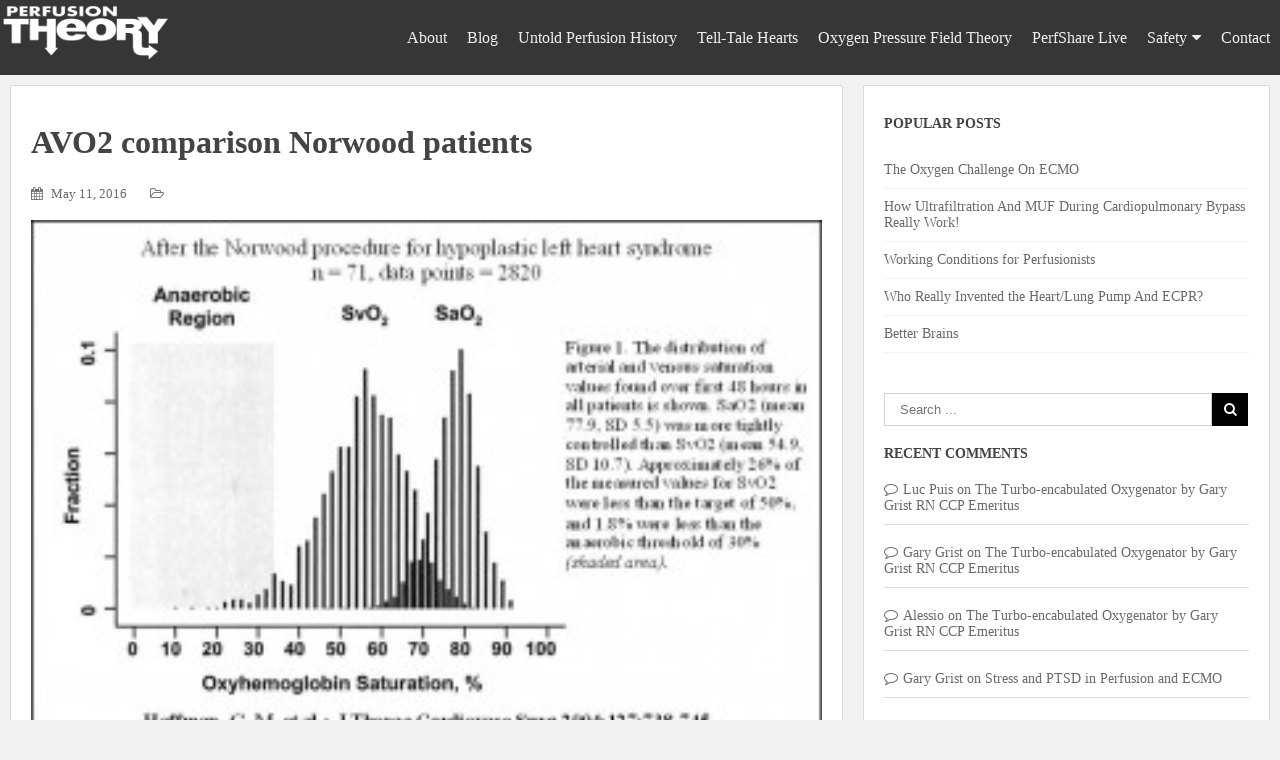

--- FILE ---
content_type: text/html; charset=UTF-8
request_url: https://perfusiontheory.com/avo2-comparison-norwood-patients/
body_size: 20391
content:
<!DOCTYPE html>
<html>
<head>
<meta charset="UTF-8">
<meta name='viewport' content='width=device-width, initial-scale=1, maximum-scale=1, user-scalable=no' />

    <title>AVO2 comparison Norwood patients</title>
    
    <meta name="description" content="Educational platform for the Oxygen Pressure Field Theory and many educational perfusion articles." />
    
    <meta name="keywords" content="Perfusion, Clinical Perfusion, Oxygen Pressure Field Theory, August Krogh" />
 
    <link rel="stylesheet" type="text/css" href="https://perfusiontheory.com/wp-content/themes/Perfusion%20Theory/style.css" />
    <link rel="shortcut icon" href="https://perfusiontheory.com/wp-content/themes/Perfusion%20Theory/favicon.ico" />
    <link href='http://fonts.googleapis.com/css?family=Open+Sans:300italic,400italic,400,300,600,700' rel='stylesheet' type='text/css'>
    <link href='http://fonts.googleapis.com/css?family=Oswald:400,300,700' rel='stylesheet' type='text/css'>
    <link href='http://fonts.googleapis.com/css?family=Roboto+Slab:400,700,300' rel='stylesheet' type='text/css'>
    <link rel="stylesheet" href="//maxcdn.bootstrapcdn.com/font-awesome/4.3.0/css/font-awesome.min.css">
    
     
    <link rel="alternate" type="application/rss+xml" href="https://perfusiontheory.com/feed/" title="Perfusion Theory latest posts" />
    <link rel="alternate" type="application/rss+xml" href="https://perfusiontheory.com/comments/feed/" title="Perfusion Theory latest comments" />
    <link rel="pingback" href="https://perfusiontheory.com/xmlrpc.php" />
    
    
<script type="text/javascript">var WPAC={}; window.WPAC = WPAC; WPAC = WPAC;WPAC._Options={enable:true,debug:false,menuHelper:true,selectorCommentForm:"#commentform,.ast-commentform,.comment-form",selectorCommentsContainer:"#comments,.comments-wrapper,.comments-area,.wp-block-comments",selectorCommentList:".comment-list,.ast-comment-list,.wp-block-comment-template",selectorCommentPagingLinks:"#comments [class^='nav-'] a",selectorCommentLinks:"#comments a[href*=\"/comment-page-\"]",selectorRespondContainer:"#respond",selectorErrorContainer:"p:parent",selectorSubmitButton:"#submit",selectorTextarea:"#comment",selectorPostContainer:false,scrollSpeed:500,autoUpdateIdleTime:false,popupOverlayBackgroundColor:"#000000",popupOverlayBackgroundOpacity:false,popupBackgroundColorLoading:"#000000",popupTextColorLoading:"#ffffff",popupBackgroundColorSuccess:"#008000",popupTextColorSuccess:"#FFFFFF",popupBackgroundColorError:"#FF0000",popupTextColorError:"#FFFFFF",popupOpacity:85,popupOpacityTablet:85,popupOpacityMobile:85,popupCornerRadius:5,popupCornerRadiusTablet:5,popupCornerRadiusMobile:5,popupMarginTop:10,popupMarginTopTablet:10,popupMarginTopMobile:10,popupWidth:30,popupWidthTablet:45,popupWidthMobile:75,popupPadding:20,popupPaddingTablet:20,popupPaddingMobile:20,popupFadeIn:400,popupFadeOut:400,popupTimeout:3000,popupTextAlign:"center",popupVerticalAlign:"verticalStart",popupTextFontSize:"20px",popupTextFontSizeTablet:"20px",popupTextFontSizeMobile:"20px",popupZindex:10000,textPosted:"Your comment has been posted. Thank you!",textPostedUnapproved:"Your comment has been posted and is awaiting moderation. Thank you!",textReloadPage:"Reloading page. Please wait.",textPostComment:"Posting your comment. Please wait.",textRefreshComments:"Loading comments. Please wait.",textUnknownError:"Something went wrong, your comment has not been posted.",textErrorTypeComment:"Please type your comment text.",textErrorCommentsClosed:"Sorry, comments are closed for this item.",textErrorMustBeLoggedIn:"Sorry, you must be logged in to post a comment.",textErrorFillRequiredFields:"Please fill the required fields (name, email).",textErrorInvalidEmailAddress:"Please enter a valid email address.",textErrorPostTooQuickly:"You are posting comments too quickly. Please wait a minute and resubmit your comment.",textErrorDuplicateComment:"Duplicate comment detected. It looks like you have already submitted this comment.",callbackOnBeforeSelectElements:false,callbackOnBeforeSubmitComment:false,callbackOnAfterPostComment:false,callbackOnBeforeUpdateComments:false,callbackOnAfterUpdateComments:false,commentPagesUrlRegex:false,disableUrlUpdate:false,disableScrollToAnchor:false,useUncompressedScripts:false,placeScriptsInFooter:true,optimizeAjaxResponse:false,baseUrl:false,disableCache:false,enableByQuery:false,lazyLoadEnabled:false,lazyLoadDisplay:"overlay",lazyLoadInlineDisplayLocation:"comments",lazyLoadInlineDisplayElement:"#comments",lazyLoadInlineLoadingType:"spinner",lazyLoadInlineSpinner:"LoadingGray1",lazyLoadInlineSpinnerLabelEnabled:true,lazyLoadInlineSpinnerContainerBackgroundColor:"#333333",lazyLoadInlineSpinnerContainerBackgroundColorOpacity:true,lazyLoadInlineSpinnerLabel:"Loading comments...",lazyLoadInlineSpinnerLabelColor:"#FFFFFF",lazyLoadInlineSpinnerIconColor:"#FFFFFF",lazyLoadInlineSpinnerLayoutType:"horizontal",lazyLoadInlineSpinnerLayoutAlignment:"left",lazyLoadInlineSpinnerLayoutRTL:false,lazyLoadTrigger:"domready",lazyLoadTriggerElement:false,lazyLoadInlineSpinnerSpeed:1.25,lazyLoadTriggerScrollOffset:false,lazyLoadPaginationEnabled:false,lazyLoadCommentsPerPage:30,lazyLoadUseThemePagination:true,lazyLoadPaginationStyle:"nextPrev",lazyLoadPaginationLocation:"bottom",lazyLoadingPaginationScrollToTop:true,lazyLoadInlineSpinnerLabelFontSizeDesktop:42,lazyLoadInlineSpinnerSizeDesktop:72,lazyLoadInlineSpinnerLabelLineHeightDesktop:54,lazyLoadInlineSpinnerContainerPaddingDesktop:35,lazyLoadInlineSpinnerGapDesktop:20,lazyLoadInlineSpinnerLabelFontSizeTablet:36,lazyLoadInlineSpinnerSizeTablet:65,lazyLoadInlineSpinnerLabelLineHeightTablet:42,lazyLoadInlineSpinnerContainerPaddingTablet:25,lazyLoadInlineSpinnerGapTablet:15,lazyLoadInlineSpinnerLabelFontSizeMobile:28,lazyLoadInlineSpinnerSizeMobile:48,lazyLoadInlineSpinnerLabelLineHeightMobile:34,lazyLoadInlineSpinnerContainerPaddingMobile:20,lazyLoadInlineSpinnerGapMobile:15,lazyLoadInlineSkeletonLoadingLabelEnabled:false,lazyLoadInlineSkeletonLoadingLabel:"Loading comments...",lazyLoadInlineSkeletonItemsShow:2,lazyLoadInlineSkeletonBackgroundColor:"#EEEEEE",lazyLoadInlineSkeletonHighlightColor:"#dedede",lazyLoadInlineSkeletonHeadingColor:"#333333",lazyLoadInlineSkeletonHeadingFontSize:24,lazyLoadInlineSkeletonHeadingLineHeight:1.5,lazyLoadInlineShortcode:false,lazyLoadInlineLoadingButtonLabel:"Load Comments",lazyLoadInlineLoadingButtonLabelLoading:"Loading Comments...",lazyLoadInlineButtonSpinner:"LoadingGray1",lazyLoadInlineButtonLabel:"Load Comments",lazyLoadInlineButtonLabelLoading:"Loading Comments...",lazyLoadInlineButtonAppearance:"solid",lazyLoadInlineButtonUseThemeStyles:true,lazyLoadInlineButtonBackgroundColor:"#333333",lazyLoadInlineButtonBackgroundColorHover:"#444444",lazyLoadInlineButtonTextColor:"#FFFFFF",lazyLoadInlineButtonTextColorHover:"#FFFFFF",lazyLoadInlineButtonBorderColor:"#333333",lazyLoadInlineButtonBorderColorHover:"#444444",lazyLoadInlineButtonBorderWidth:true,lazyLoadInlineButtonBorderRadius:5,lazyLoadInlineButtonPaddingTop:12,lazyLoadInlineButtonPaddingRight:24,lazyLoadInlineButtonPaddingBottom:12,lazyLoadInlineButtonPaddingLeft:24,lazyLoadInlineButtonFontSize:16,lazyLoadInlineButtonLineHeight:1.5,lazyLoadInlineButtonFontWeight:600,lazyLoadInlineButtonFontFamily:"inherit",lazyLoadInlineButtonAlign:"center",firstTimeInstall:false,lazyLoadIntoElement:false,commentsEnabled:true,version:"3.1.2"};</script><meta name='robots' content='max-image-preview:large' />
<meta name="dlm-version" content="5.1.6"><link rel='dns-prefetch' href='//secure.gravatar.com' />
<link rel='dns-prefetch' href='//stats.wp.com' />
<link rel='dns-prefetch' href='//v0.wordpress.com' />
<script type="text/javascript" id="wpp-js" src="https://perfusiontheory.com/wp-content/plugins/wordpress-popular-posts/assets/js/wpp.min.js?ver=7.3.6" data-sampling="0" data-sampling-rate="100" data-api-url="https://perfusiontheory.com/wp-json/wordpress-popular-posts" data-post-id="464" data-token="e9f5666aaa" data-lang="0" data-debug="0"></script>
<link rel="alternate" type="application/rss+xml" title="Perfusion Theory &raquo; AVO2 comparison Norwood patients Comments Feed" href="https://perfusiontheory.com/feed/?attachment_id=464" />
<link rel="alternate" title="oEmbed (JSON)" type="application/json+oembed" href="https://perfusiontheory.com/wp-json/oembed/1.0/embed?url=https%3A%2F%2Fperfusiontheory.com%2Favo2-comparison-norwood-patients%2F" />
<link rel="alternate" title="oEmbed (XML)" type="text/xml+oembed" href="https://perfusiontheory.com/wp-json/oembed/1.0/embed?url=https%3A%2F%2Fperfusiontheory.com%2Favo2-comparison-norwood-patients%2F&#038;format=xml" />
	<style>
		:root {
			--wpac-popup-opacity: 0.85;
			--wpac-popup-corner-radius: 5px;
			--wpac-popup-margin-top: 10px;
			--wpac-popup-width: 30%;
			--wpac-popup-padding: 20px;
			--wpac-popup-font-size: 20px;
			--wpac-popup-line-height: 1.2;
		}
		/* tablet styles */
		@media screen and (max-width: 1024px) {
			.wpac-overlay {
				--wpac-popup-opacity: 0.85;
				--wpac-popup-corner-radius: 5px;
				--wpac-popup-margin-top: 10px;
				--wpac-popup-width: 45%;
				--wpac-popup-padding: 20px;
				--wpac-popup-font-size: 20px;
			}
		}
		/* mobile styles */
		@media screen and (max-width: 768px) {
			.wpac-overlay {
				--wpac-popup-opacity: 0.85;
				--wpac-popup-corner-radius: 5px;
				--wpac-popup-margin-top: 10px;
				--wpac-popup-width: 75%;
				--wpac-popup-padding: 20px;
				--wpac-popup-font-size: 20px;
			}
		}
		.wpac-overlay {
			display: none;
			opacity: var(--wpac-popup-opacity);
			border-radius: var(--wpac-popup-corner-radius);
			margin-top: var(--wpac-popup-margin-top);
			padding: var(--wpac-popup-padding) !important;
			font-size: var(--wpac-popup-font-size) !important;
			line-height: var(--wpac-popup-line-height);
			margin: 0 auto;
		}
	</style>
	<style id='wp-img-auto-sizes-contain-inline-css' type='text/css'>
img:is([sizes=auto i],[sizes^="auto," i]){contain-intrinsic-size:3000px 1500px}
/*# sourceURL=wp-img-auto-sizes-contain-inline-css */
</style>
<link rel='stylesheet' id='featherlight-css' href='https://perfusiontheory.com/wp-content/themes/Perfusion%20Theory/css/featherlight.css?ver=6.9' type='text/css' media='all' />
<style id='wp-emoji-styles-inline-css' type='text/css'>

	img.wp-smiley, img.emoji {
		display: inline !important;
		border: none !important;
		box-shadow: none !important;
		height: 1em !important;
		width: 1em !important;
		margin: 0 0.07em !important;
		vertical-align: -0.1em !important;
		background: none !important;
		padding: 0 !important;
	}
/*# sourceURL=wp-emoji-styles-inline-css */
</style>
<style id='wp-block-library-inline-css' type='text/css'>
:root{--wp-block-synced-color:#7a00df;--wp-block-synced-color--rgb:122,0,223;--wp-bound-block-color:var(--wp-block-synced-color);--wp-editor-canvas-background:#ddd;--wp-admin-theme-color:#007cba;--wp-admin-theme-color--rgb:0,124,186;--wp-admin-theme-color-darker-10:#006ba1;--wp-admin-theme-color-darker-10--rgb:0,107,160.5;--wp-admin-theme-color-darker-20:#005a87;--wp-admin-theme-color-darker-20--rgb:0,90,135;--wp-admin-border-width-focus:2px}@media (min-resolution:192dpi){:root{--wp-admin-border-width-focus:1.5px}}.wp-element-button{cursor:pointer}:root .has-very-light-gray-background-color{background-color:#eee}:root .has-very-dark-gray-background-color{background-color:#313131}:root .has-very-light-gray-color{color:#eee}:root .has-very-dark-gray-color{color:#313131}:root .has-vivid-green-cyan-to-vivid-cyan-blue-gradient-background{background:linear-gradient(135deg,#00d084,#0693e3)}:root .has-purple-crush-gradient-background{background:linear-gradient(135deg,#34e2e4,#4721fb 50%,#ab1dfe)}:root .has-hazy-dawn-gradient-background{background:linear-gradient(135deg,#faaca8,#dad0ec)}:root .has-subdued-olive-gradient-background{background:linear-gradient(135deg,#fafae1,#67a671)}:root .has-atomic-cream-gradient-background{background:linear-gradient(135deg,#fdd79a,#004a59)}:root .has-nightshade-gradient-background{background:linear-gradient(135deg,#330968,#31cdcf)}:root .has-midnight-gradient-background{background:linear-gradient(135deg,#020381,#2874fc)}:root{--wp--preset--font-size--normal:16px;--wp--preset--font-size--huge:42px}.has-regular-font-size{font-size:1em}.has-larger-font-size{font-size:2.625em}.has-normal-font-size{font-size:var(--wp--preset--font-size--normal)}.has-huge-font-size{font-size:var(--wp--preset--font-size--huge)}.has-text-align-center{text-align:center}.has-text-align-left{text-align:left}.has-text-align-right{text-align:right}.has-fit-text{white-space:nowrap!important}#end-resizable-editor-section{display:none}.aligncenter{clear:both}.items-justified-left{justify-content:flex-start}.items-justified-center{justify-content:center}.items-justified-right{justify-content:flex-end}.items-justified-space-between{justify-content:space-between}.screen-reader-text{border:0;clip-path:inset(50%);height:1px;margin:-1px;overflow:hidden;padding:0;position:absolute;width:1px;word-wrap:normal!important}.screen-reader-text:focus{background-color:#ddd;clip-path:none;color:#444;display:block;font-size:1em;height:auto;left:5px;line-height:normal;padding:15px 23px 14px;text-decoration:none;top:5px;width:auto;z-index:100000}html :where(.has-border-color){border-style:solid}html :where([style*=border-top-color]){border-top-style:solid}html :where([style*=border-right-color]){border-right-style:solid}html :where([style*=border-bottom-color]){border-bottom-style:solid}html :where([style*=border-left-color]){border-left-style:solid}html :where([style*=border-width]){border-style:solid}html :where([style*=border-top-width]){border-top-style:solid}html :where([style*=border-right-width]){border-right-style:solid}html :where([style*=border-bottom-width]){border-bottom-style:solid}html :where([style*=border-left-width]){border-left-style:solid}html :where(img[class*=wp-image-]){height:auto;max-width:100%}:where(figure){margin:0 0 1em}html :where(.is-position-sticky){--wp-admin--admin-bar--position-offset:var(--wp-admin--admin-bar--height,0px)}@media screen and (max-width:600px){html :where(.is-position-sticky){--wp-admin--admin-bar--position-offset:0px}}

/*# sourceURL=wp-block-library-inline-css */
</style><style id='global-styles-inline-css' type='text/css'>
:root{--wp--preset--aspect-ratio--square: 1;--wp--preset--aspect-ratio--4-3: 4/3;--wp--preset--aspect-ratio--3-4: 3/4;--wp--preset--aspect-ratio--3-2: 3/2;--wp--preset--aspect-ratio--2-3: 2/3;--wp--preset--aspect-ratio--16-9: 16/9;--wp--preset--aspect-ratio--9-16: 9/16;--wp--preset--color--black: #000000;--wp--preset--color--cyan-bluish-gray: #abb8c3;--wp--preset--color--white: #ffffff;--wp--preset--color--pale-pink: #f78da7;--wp--preset--color--vivid-red: #cf2e2e;--wp--preset--color--luminous-vivid-orange: #ff6900;--wp--preset--color--luminous-vivid-amber: #fcb900;--wp--preset--color--light-green-cyan: #7bdcb5;--wp--preset--color--vivid-green-cyan: #00d084;--wp--preset--color--pale-cyan-blue: #8ed1fc;--wp--preset--color--vivid-cyan-blue: #0693e3;--wp--preset--color--vivid-purple: #9b51e0;--wp--preset--gradient--vivid-cyan-blue-to-vivid-purple: linear-gradient(135deg,rgb(6,147,227) 0%,rgb(155,81,224) 100%);--wp--preset--gradient--light-green-cyan-to-vivid-green-cyan: linear-gradient(135deg,rgb(122,220,180) 0%,rgb(0,208,130) 100%);--wp--preset--gradient--luminous-vivid-amber-to-luminous-vivid-orange: linear-gradient(135deg,rgb(252,185,0) 0%,rgb(255,105,0) 100%);--wp--preset--gradient--luminous-vivid-orange-to-vivid-red: linear-gradient(135deg,rgb(255,105,0) 0%,rgb(207,46,46) 100%);--wp--preset--gradient--very-light-gray-to-cyan-bluish-gray: linear-gradient(135deg,rgb(238,238,238) 0%,rgb(169,184,195) 100%);--wp--preset--gradient--cool-to-warm-spectrum: linear-gradient(135deg,rgb(74,234,220) 0%,rgb(151,120,209) 20%,rgb(207,42,186) 40%,rgb(238,44,130) 60%,rgb(251,105,98) 80%,rgb(254,248,76) 100%);--wp--preset--gradient--blush-light-purple: linear-gradient(135deg,rgb(255,206,236) 0%,rgb(152,150,240) 100%);--wp--preset--gradient--blush-bordeaux: linear-gradient(135deg,rgb(254,205,165) 0%,rgb(254,45,45) 50%,rgb(107,0,62) 100%);--wp--preset--gradient--luminous-dusk: linear-gradient(135deg,rgb(255,203,112) 0%,rgb(199,81,192) 50%,rgb(65,88,208) 100%);--wp--preset--gradient--pale-ocean: linear-gradient(135deg,rgb(255,245,203) 0%,rgb(182,227,212) 50%,rgb(51,167,181) 100%);--wp--preset--gradient--electric-grass: linear-gradient(135deg,rgb(202,248,128) 0%,rgb(113,206,126) 100%);--wp--preset--gradient--midnight: linear-gradient(135deg,rgb(2,3,129) 0%,rgb(40,116,252) 100%);--wp--preset--font-size--small: 13px;--wp--preset--font-size--medium: 20px;--wp--preset--font-size--large: 36px;--wp--preset--font-size--x-large: 42px;--wp--preset--spacing--20: 0.44rem;--wp--preset--spacing--30: 0.67rem;--wp--preset--spacing--40: 1rem;--wp--preset--spacing--50: 1.5rem;--wp--preset--spacing--60: 2.25rem;--wp--preset--spacing--70: 3.38rem;--wp--preset--spacing--80: 5.06rem;--wp--preset--shadow--natural: 6px 6px 9px rgba(0, 0, 0, 0.2);--wp--preset--shadow--deep: 12px 12px 50px rgba(0, 0, 0, 0.4);--wp--preset--shadow--sharp: 6px 6px 0px rgba(0, 0, 0, 0.2);--wp--preset--shadow--outlined: 6px 6px 0px -3px rgb(255, 255, 255), 6px 6px rgb(0, 0, 0);--wp--preset--shadow--crisp: 6px 6px 0px rgb(0, 0, 0);}:where(.is-layout-flex){gap: 0.5em;}:where(.is-layout-grid){gap: 0.5em;}body .is-layout-flex{display: flex;}.is-layout-flex{flex-wrap: wrap;align-items: center;}.is-layout-flex > :is(*, div){margin: 0;}body .is-layout-grid{display: grid;}.is-layout-grid > :is(*, div){margin: 0;}:where(.wp-block-columns.is-layout-flex){gap: 2em;}:where(.wp-block-columns.is-layout-grid){gap: 2em;}:where(.wp-block-post-template.is-layout-flex){gap: 1.25em;}:where(.wp-block-post-template.is-layout-grid){gap: 1.25em;}.has-black-color{color: var(--wp--preset--color--black) !important;}.has-cyan-bluish-gray-color{color: var(--wp--preset--color--cyan-bluish-gray) !important;}.has-white-color{color: var(--wp--preset--color--white) !important;}.has-pale-pink-color{color: var(--wp--preset--color--pale-pink) !important;}.has-vivid-red-color{color: var(--wp--preset--color--vivid-red) !important;}.has-luminous-vivid-orange-color{color: var(--wp--preset--color--luminous-vivid-orange) !important;}.has-luminous-vivid-amber-color{color: var(--wp--preset--color--luminous-vivid-amber) !important;}.has-light-green-cyan-color{color: var(--wp--preset--color--light-green-cyan) !important;}.has-vivid-green-cyan-color{color: var(--wp--preset--color--vivid-green-cyan) !important;}.has-pale-cyan-blue-color{color: var(--wp--preset--color--pale-cyan-blue) !important;}.has-vivid-cyan-blue-color{color: var(--wp--preset--color--vivid-cyan-blue) !important;}.has-vivid-purple-color{color: var(--wp--preset--color--vivid-purple) !important;}.has-black-background-color{background-color: var(--wp--preset--color--black) !important;}.has-cyan-bluish-gray-background-color{background-color: var(--wp--preset--color--cyan-bluish-gray) !important;}.has-white-background-color{background-color: var(--wp--preset--color--white) !important;}.has-pale-pink-background-color{background-color: var(--wp--preset--color--pale-pink) !important;}.has-vivid-red-background-color{background-color: var(--wp--preset--color--vivid-red) !important;}.has-luminous-vivid-orange-background-color{background-color: var(--wp--preset--color--luminous-vivid-orange) !important;}.has-luminous-vivid-amber-background-color{background-color: var(--wp--preset--color--luminous-vivid-amber) !important;}.has-light-green-cyan-background-color{background-color: var(--wp--preset--color--light-green-cyan) !important;}.has-vivid-green-cyan-background-color{background-color: var(--wp--preset--color--vivid-green-cyan) !important;}.has-pale-cyan-blue-background-color{background-color: var(--wp--preset--color--pale-cyan-blue) !important;}.has-vivid-cyan-blue-background-color{background-color: var(--wp--preset--color--vivid-cyan-blue) !important;}.has-vivid-purple-background-color{background-color: var(--wp--preset--color--vivid-purple) !important;}.has-black-border-color{border-color: var(--wp--preset--color--black) !important;}.has-cyan-bluish-gray-border-color{border-color: var(--wp--preset--color--cyan-bluish-gray) !important;}.has-white-border-color{border-color: var(--wp--preset--color--white) !important;}.has-pale-pink-border-color{border-color: var(--wp--preset--color--pale-pink) !important;}.has-vivid-red-border-color{border-color: var(--wp--preset--color--vivid-red) !important;}.has-luminous-vivid-orange-border-color{border-color: var(--wp--preset--color--luminous-vivid-orange) !important;}.has-luminous-vivid-amber-border-color{border-color: var(--wp--preset--color--luminous-vivid-amber) !important;}.has-light-green-cyan-border-color{border-color: var(--wp--preset--color--light-green-cyan) !important;}.has-vivid-green-cyan-border-color{border-color: var(--wp--preset--color--vivid-green-cyan) !important;}.has-pale-cyan-blue-border-color{border-color: var(--wp--preset--color--pale-cyan-blue) !important;}.has-vivid-cyan-blue-border-color{border-color: var(--wp--preset--color--vivid-cyan-blue) !important;}.has-vivid-purple-border-color{border-color: var(--wp--preset--color--vivid-purple) !important;}.has-vivid-cyan-blue-to-vivid-purple-gradient-background{background: var(--wp--preset--gradient--vivid-cyan-blue-to-vivid-purple) !important;}.has-light-green-cyan-to-vivid-green-cyan-gradient-background{background: var(--wp--preset--gradient--light-green-cyan-to-vivid-green-cyan) !important;}.has-luminous-vivid-amber-to-luminous-vivid-orange-gradient-background{background: var(--wp--preset--gradient--luminous-vivid-amber-to-luminous-vivid-orange) !important;}.has-luminous-vivid-orange-to-vivid-red-gradient-background{background: var(--wp--preset--gradient--luminous-vivid-orange-to-vivid-red) !important;}.has-very-light-gray-to-cyan-bluish-gray-gradient-background{background: var(--wp--preset--gradient--very-light-gray-to-cyan-bluish-gray) !important;}.has-cool-to-warm-spectrum-gradient-background{background: var(--wp--preset--gradient--cool-to-warm-spectrum) !important;}.has-blush-light-purple-gradient-background{background: var(--wp--preset--gradient--blush-light-purple) !important;}.has-blush-bordeaux-gradient-background{background: var(--wp--preset--gradient--blush-bordeaux) !important;}.has-luminous-dusk-gradient-background{background: var(--wp--preset--gradient--luminous-dusk) !important;}.has-pale-ocean-gradient-background{background: var(--wp--preset--gradient--pale-ocean) !important;}.has-electric-grass-gradient-background{background: var(--wp--preset--gradient--electric-grass) !important;}.has-midnight-gradient-background{background: var(--wp--preset--gradient--midnight) !important;}.has-small-font-size{font-size: var(--wp--preset--font-size--small) !important;}.has-medium-font-size{font-size: var(--wp--preset--font-size--medium) !important;}.has-large-font-size{font-size: var(--wp--preset--font-size--large) !important;}.has-x-large-font-size{font-size: var(--wp--preset--font-size--x-large) !important;}
/*# sourceURL=global-styles-inline-css */
</style>

<style id='classic-theme-styles-inline-css' type='text/css'>
/*! This file is auto-generated */
.wp-block-button__link{color:#fff;background-color:#32373c;border-radius:9999px;box-shadow:none;text-decoration:none;padding:calc(.667em + 2px) calc(1.333em + 2px);font-size:1.125em}.wp-block-file__button{background:#32373c;color:#fff;text-decoration:none}
/*# sourceURL=/wp-includes/css/classic-themes.min.css */
</style>
<link rel='stylesheet' id='pb_animate-css' href='https://perfusiontheory.com/wp-content/plugins/ays-popup-box/public/css/animate.css?ver=6.1.1' type='text/css' media='all' />
<style id='responsive-menu-inline-css' type='text/css'>
#rmp_menu_trigger-1167{width: 55px;height: 55px;position: fixed;top: 10px;border-radius: 5px;display: none;text-decoration: none;right: 5%;background: #363636;transition: transform 0.5s, background-color 1s}#rmp_menu_trigger-1167:hover, #rmp_menu_trigger-1167:focus{background: #000000;text-decoration: unset}#rmp_menu_trigger-1167.is-active{background: #363636}#rmp_menu_trigger-1167 .rmp-trigger-box{width: 33px;color: #ffffff}#rmp_menu_trigger-1167 .rmp-trigger-icon-active, #rmp_menu_trigger-1167 .rmp-trigger-text-open{display: none}#rmp_menu_trigger-1167.is-active .rmp-trigger-icon-active, #rmp_menu_trigger-1167.is-active .rmp-trigger-text-open{display: inline}#rmp_menu_trigger-1167.is-active .rmp-trigger-icon-inactive, #rmp_menu_trigger-1167.is-active .rmp-trigger-text{display: none}#rmp_menu_trigger-1167 .rmp-trigger-label{color: #ffffff;pointer-events: none;line-height: 13px;font-family: inherit;font-size: 13px;display: inline;text-transform: inherit}#rmp_menu_trigger-1167 .rmp-trigger-label.rmp-trigger-label-top{display: block;margin-bottom: 12px}#rmp_menu_trigger-1167 .rmp-trigger-label.rmp-trigger-label-bottom{display: block;margin-top: 12px}#rmp_menu_trigger-1167 .responsive-menu-pro-inner{display: block}#rmp_menu_trigger-1167 .rmp-trigger-icon-inactive .rmp-font-icon{color: #ffffff}#rmp_menu_trigger-1167 .responsive-menu-pro-inner, #rmp_menu_trigger-1167 .responsive-menu-pro-inner::before, #rmp_menu_trigger-1167 .responsive-menu-pro-inner::after{width: 33px;height: 5px;background-color: #ffffff;border-radius: 4px;position: absolute}#rmp_menu_trigger-1167 .rmp-trigger-icon-active .rmp-font-icon{color: #ffffff}#rmp_menu_trigger-1167.is-active .responsive-menu-pro-inner, #rmp_menu_trigger-1167.is-active .responsive-menu-pro-inner::before, #rmp_menu_trigger-1167.is-active .responsive-menu-pro-inner::after{background-color: #ffffff}#rmp_menu_trigger-1167:hover .rmp-trigger-icon-inactive .rmp-font-icon{color: #ffffff}#rmp_menu_trigger-1167:not(.is-active):hover .responsive-menu-pro-inner, #rmp_menu_trigger-1167:not(.is-active):hover .responsive-menu-pro-inner::before, #rmp_menu_trigger-1167:not(.is-active):hover .responsive-menu-pro-inner::after{background-color: #ffffff}#rmp_menu_trigger-1167 .responsive-menu-pro-inner::before{top: 10px}#rmp_menu_trigger-1167 .responsive-menu-pro-inner::after{bottom: 10px}#rmp_menu_trigger-1167.is-active .responsive-menu-pro-inner::after{bottom: 0}@media screen and (max-width: 1200px){#rmp_menu_trigger-1167{display: block}#rmp-container-1167{position: fixed;top: 0;margin: 0;transition: transform 0.5s;overflow: auto;display: block;width: 100%;background-color: #43494c;background-image: url("");height: 100%;left: 0;padding-top: 0px;padding-left: 0px;padding-bottom: 0px;padding-right: 0px}#rmp-menu-wrap-1167{padding-top: 0px;padding-left: 0px;padding-bottom: 0px;padding-right: 0px;background-color: #43494c}#rmp-menu-wrap-1167 .rmp-menu, #rmp-menu-wrap-1167 .rmp-submenu{width: 100%;box-sizing: border-box;margin: 0;padding: 0}#rmp-menu-wrap-1167 .rmp-submenu-depth-1 .rmp-menu-item-link{padding-left: 10%}#rmp-menu-wrap-1167 .rmp-submenu-depth-2 .rmp-menu-item-link{padding-left: 15%}#rmp-menu-wrap-1167 .rmp-submenu-depth-3 .rmp-menu-item-link{padding-left: 20%}#rmp-menu-wrap-1167 .rmp-submenu-depth-4 .rmp-menu-item-link{padding-left: 25%}#rmp-menu-wrap-1167 .rmp-submenu.rmp-submenu-open{display: block}#rmp-menu-wrap-1167 .rmp-menu-item{width: 100%;list-style: none;margin: 0}#rmp-menu-wrap-1167 .rmp-menu-item-link{height: 44px;line-height: 44px;font-size: 13px;border-bottom: 1px solid #3c3c3c;font-family: inherit;color: #ffffff;text-align: left;background-color: #43494c;font-weight: normal;letter-spacing: 0px;display: block;box-sizing: border-box;width: 100%;text-decoration: none;position: relative;overflow: hidden;transition: background-color 1s, border-color 1s, 1s;padding: 0 5%;padding-right: 54px}#rmp-menu-wrap-1167 .rmp-menu-item-link:after, #rmp-menu-wrap-1167 .rmp-menu-item-link:before{display: none}#rmp-menu-wrap-1167 .rmp-menu-item-link:hover, #rmp-menu-wrap-1167 .rmp-menu-item-link:focus{color: #ffffff;border-color: #3c3c3c;background-color: #3c3c3c}#rmp-menu-wrap-1167 .rmp-menu-item-link:focus{outline: none;border-color: unset;box-shadow: unset}#rmp-menu-wrap-1167 .rmp-menu-item-link .rmp-font-icon{height: 44px;line-height: 44px;margin-right: 10px;font-size: 13px}#rmp-menu-wrap-1167 .rmp-menu-current-item .rmp-menu-item-link{color: #ffffff;border-color: #212121;background-color: #43494c}#rmp-menu-wrap-1167 .rmp-menu-current-item .rmp-menu-item-link:hover, #rmp-menu-wrap-1167 .rmp-menu-current-item .rmp-menu-item-link:focus{color: #ffffff;border-color: #3f3f3f;background-color: #43494c}#rmp-menu-wrap-1167 .rmp-menu-subarrow{position: absolute;top: 0;bottom: 0;text-align: center;overflow: hidden;background-size: cover;overflow: hidden;right: 0;border-left-style: solid;border-left-color: #3c3c3c;border-left-width: 1px;height: 44px;width: 44px;color: #ffffff;background-color: #43494c}#rmp-menu-wrap-1167 .rmp-menu-subarrow svg{fill: #ffffff}#rmp-menu-wrap-1167 .rmp-menu-subarrow:hover{color: #ffffff;border-color: #3c3c3c;background-color: #3c3c3c}#rmp-menu-wrap-1167 .rmp-menu-subarrow:hover svg{fill: #ffffff}#rmp-menu-wrap-1167 .rmp-menu-subarrow .rmp-font-icon{margin-right: unset}#rmp-menu-wrap-1167 .rmp-menu-subarrow *{vertical-align: middle;line-height: 44px}#rmp-menu-wrap-1167 .rmp-menu-subarrow-active{display: block;background-size: cover;color: #ffffff;border-color: #212121;background-color: #212121}#rmp-menu-wrap-1167 .rmp-menu-subarrow-active svg{fill: #ffffff}#rmp-menu-wrap-1167 .rmp-menu-subarrow-active:hover{color: #ffffff;border-color: #ffffff;background-color: #3f3f3f}#rmp-menu-wrap-1167 .rmp-menu-subarrow-active:hover svg{fill: #ffffff}#rmp-menu-wrap-1167 .rmp-submenu{display: none}#rmp-menu-wrap-1167 .rmp-submenu .rmp-menu-item-link{height: 44px;line-height: 44px;letter-spacing: 0px;font-size: 13px;border-bottom: 1px solid #3c3c3c;font-family: inherit;font-weight: normal;color: #ffffff;text-align: left;background-color: #43494c}#rmp-menu-wrap-1167 .rmp-submenu .rmp-menu-item-link:hover, #rmp-menu-wrap-1167 .rmp-submenu .rmp-menu-item-link:focus{color: #ffffff;border-color: #3c3c3c;background-color: #3c3c3c}#rmp-menu-wrap-1167 .rmp-submenu .rmp-menu-current-item .rmp-menu-item-link{color: #ffffff;border-color: #212121;background-color: #43494c}#rmp-menu-wrap-1167 .rmp-submenu .rmp-menu-current-item .rmp-menu-item-link:hover, #rmp-menu-wrap-1167 .rmp-submenu .rmp-menu-current-item .rmp-menu-item-link:focus{color: #ffffff;border-color: #3f3f3f;background-color: #43494c}#rmp-menu-wrap-1167 .rmp-submenu .rmp-menu-subarrow{right: 0;border-right: unset;border-left-style: solid;border-left-color: #3c3c3c;border-left-width: 1px;height: 44px;line-height: 44px;width: 44px;color: #ffffff;background-color: #43494c}#rmp-menu-wrap-1167 .rmp-submenu .rmp-menu-subarrow:hover{color: #ffffff;border-color: #3c3c3c;background-color: #3c3c3c}#rmp-menu-wrap-1167 .rmp-submenu .rmp-menu-subarrow-active{color: #ffffff;border-color: #212121;background-color: #212121}#rmp-menu-wrap-1167 .rmp-submenu .rmp-menu-subarrow-active:hover{color: #ffffff;border-color: #ffffff;background-color: #3f3f3f}#rmp-menu-wrap-1167 .rmp-menu-item-description{margin: 0;padding: 5px 5%;opacity: 0.8;color: #ffffff}#rmp-search-box-1167{display: block;padding-top: 0px;padding-left: 5%;padding-bottom: 0px;padding-right: 5%}#rmp-search-box-1167 .rmp-search-form{margin: 0}#rmp-search-box-1167 .rmp-search-box{background: #ffffff;border: 1px solid #dadada;color: #333333;width: 100%;padding: 0 5%;border-radius: 30px;height: 45px;-webkit-appearance: none}#rmp-search-box-1167 .rmp-search-box::placeholder{color: #c7c7cd}#rmp-search-box-1167 .rmp-search-box:focus{background-color: #ffffff;outline: 2px solid #dadada;color: #333333}#rmp-menu-title-1167{background-color: #43494c;color: #ffffff;text-align: left;font-size: 14px;padding-top: 10%;padding-left: 5%;padding-bottom: 0%;padding-right: 5%;font-weight: 400;transition: background-color 1s, border-color 1s, color 1s}#rmp-menu-title-1167:hover{background-color: #43494c;color: #ffffff}#rmp-menu-title-1167 > .rmp-menu-title-link{color: #ffffff;width: 100%;background-color: unset;text-decoration: none}#rmp-menu-title-1167 > .rmp-menu-title-link:hover{color: #ffffff}#rmp-menu-title-1167 .rmp-font-icon{font-size: 14px}#rmp-menu-additional-content-1167{padding-top: 0px;padding-left: 5%;padding-bottom: 0px;padding-right: 5%;color: #ffffff;text-align: center;font-size: 16px}}.rmp-container{display: none;visibility: visible;padding: 0px 0px 0px 0px;z-index: 99998;transition: all 0.3s}.rmp-container.rmp-fade-top, .rmp-container.rmp-fade-left, .rmp-container.rmp-fade-right, .rmp-container.rmp-fade-bottom{display: none}.rmp-container.rmp-slide-left, .rmp-container.rmp-push-left{transform: translateX(-100%);-ms-transform: translateX(-100%);-webkit-transform: translateX(-100%);-moz-transform: translateX(-100%)}.rmp-container.rmp-slide-left.rmp-menu-open, .rmp-container.rmp-push-left.rmp-menu-open{transform: translateX(0);-ms-transform: translateX(0);-webkit-transform: translateX(0);-moz-transform: translateX(0)}.rmp-container.rmp-slide-right, .rmp-container.rmp-push-right{transform: translateX(100%);-ms-transform: translateX(100%);-webkit-transform: translateX(100%);-moz-transform: translateX(100%)}.rmp-container.rmp-slide-right.rmp-menu-open, .rmp-container.rmp-push-right.rmp-menu-open{transform: translateX(0);-ms-transform: translateX(0);-webkit-transform: translateX(0);-moz-transform: translateX(0)}.rmp-container.rmp-slide-top, .rmp-container.rmp-push-top{transform: translateY(-100%);-ms-transform: translateY(-100%);-webkit-transform: translateY(-100%);-moz-transform: translateY(-100%)}.rmp-container.rmp-slide-top.rmp-menu-open, .rmp-container.rmp-push-top.rmp-menu-open{transform: translateY(0);-ms-transform: translateY(0);-webkit-transform: translateY(0);-moz-transform: translateY(0)}.rmp-container.rmp-slide-bottom, .rmp-container.rmp-push-bottom{transform: translateY(100%);-ms-transform: translateY(100%);-webkit-transform: translateY(100%);-moz-transform: translateY(100%)}.rmp-container.rmp-slide-bottom.rmp-menu-open, .rmp-container.rmp-push-bottom.rmp-menu-open{transform: translateX(0);-ms-transform: translateX(0);-webkit-transform: translateX(0);-moz-transform: translateX(0)}.rmp-container::-webkit-scrollbar{width: 0px}.rmp-container ::-webkit-scrollbar-track{box-shadow: inset 0 0 5px transparent}.rmp-container ::-webkit-scrollbar-thumb{background: transparent}.rmp-container ::-webkit-scrollbar-thumb:hover{background: transparent}.rmp-container .rmp-menu-wrap .rmp-menu{transition: none;border-radius: 0;box-shadow: none;background: none;border: 0;bottom: auto;box-sizing: border-box;clip: auto;color: #666;display: block;float: none;font-family: inherit;font-size: 14px;height: auto;left: auto;line-height: 1.7;list-style-type: none;margin: 0;min-height: auto;max-height: none;opacity: 1;outline: none;overflow: visible;padding: 0;position: relative;pointer-events: auto;right: auto;text-align: left;text-decoration: none;text-indent: 0;text-transform: none;transform: none;top: auto;visibility: inherit;width: auto;word-wrap: break-word;white-space: normal}.rmp-container .rmp-menu-additional-content{display: block;word-break: break-word}.rmp-container .rmp-menu-title{display: flex;flex-direction: column}.rmp-container .rmp-menu-title .rmp-menu-title-image{max-width: 100%;margin-bottom: 15px;display: block;margin: auto;margin-bottom: 15px}button.rmp_menu_trigger{z-index: 999999;overflow: hidden;outline: none;border: 0;display: none;margin: 0;transition: transform 0.5s, background-color 0.5s;padding: 0}button.rmp_menu_trigger .responsive-menu-pro-inner::before, button.rmp_menu_trigger .responsive-menu-pro-inner::after{content: "";display: block}button.rmp_menu_trigger .responsive-menu-pro-inner::before{top: 10px}button.rmp_menu_trigger .responsive-menu-pro-inner::after{bottom: 10px}button.rmp_menu_trigger .rmp-trigger-box{width: 40px;display: inline-block;position: relative;pointer-events: none;vertical-align: super}.rmp-menu-trigger-boring .responsive-menu-pro-inner{transition-property: none}.rmp-menu-trigger-boring .responsive-menu-pro-inner::after, .rmp-menu-trigger-boring .responsive-menu-pro-inner::before{transition-property: none}.rmp-menu-trigger-boring.is-active .responsive-menu-pro-inner{transform: rotate(45deg)}.rmp-menu-trigger-boring.is-active .responsive-menu-pro-inner:before{top: 0;opacity: 0}.rmp-menu-trigger-boring.is-active .responsive-menu-pro-inner:after{bottom: 0;transform: rotate(-90deg)}
/*# sourceURL=responsive-menu-inline-css */
</style>
<link rel='stylesheet' id='dashicons-css' href='https://perfusiontheory.com/wp-includes/css/dashicons.min.css?ver=6.9' type='text/css' media='all' />
<link rel='stylesheet' id='scrollup-css-css' href='https://perfusiontheory.com/wp-content/plugins/smooth-scroll-up/css/scrollup.css?ver=6.9' type='text/css' media='all' />
<link rel='stylesheet' id='wordpress-popular-posts-css-css' href='https://perfusiontheory.com/wp-content/plugins/wordpress-popular-posts/assets/css/wpp.css?ver=7.3.6' type='text/css' media='all' />
<link rel='stylesheet' id='jetpack-subscriptions-css' href='https://perfusiontheory.com/wp-content/plugins/jetpack/_inc/build/subscriptions/subscriptions.min.css?ver=15.4' type='text/css' media='all' />
<link rel='stylesheet' id='wpac-frontend-css' href='https://perfusiontheory.com/wp-content/plugins/wp-ajaxify-comments/dist/wpac-frontend-css.css?ver=3.1.2' type='text/css' media='all' />
<script type="text/javascript" src="https://perfusiontheory.com/wp-includes/js/jquery/jquery.min.js?ver=3.7.1" id="jquery-core-js"></script>
<script type="text/javascript" src="https://perfusiontheory.com/wp-includes/js/jquery/jquery-migrate.min.js?ver=3.4.1" id="jquery-migrate-js"></script>
<script type="text/javascript" src="https://perfusiontheory.com/wp-content/themes/Perfusion%20Theory/js/jquery.countdown.js?ver=6.9" id="countdown-js"></script>
<script type="text/javascript" src="https://perfusiontheory.com/wp-content/themes/Perfusion%20Theory/js/featherlight.js?ver=6.9" id="featherlight-js"></script>
<script type="text/javascript" id="ays-pb-js-extra">
/* <![CDATA[ */
var pbLocalizeObj = {"ajax":"https://perfusiontheory.com/wp-admin/admin-ajax.php","seconds":"seconds","thisWillClose":"This will close in","icons":{"close_icon":"\u003Csvg class=\"ays_pb_material_close_icon\" xmlns=\"https://www.w3.org/2000/svg\" height=\"36px\" viewBox=\"0 0 24 24\" width=\"36px\" fill=\"#000000\" alt=\"Pop-up Close\"\u003E\u003Cpath d=\"M0 0h24v24H0z\" fill=\"none\"/\u003E\u003Cpath d=\"M19 6.41L17.59 5 12 10.59 6.41 5 5 6.41 10.59 12 5 17.59 6.41 19 12 13.41 17.59 19 19 17.59 13.41 12z\"/\u003E\u003C/svg\u003E","close_circle_icon":"\u003Csvg class=\"ays_pb_material_close_circle_icon\" xmlns=\"https://www.w3.org/2000/svg\" height=\"24\" viewBox=\"0 0 24 24\" width=\"36\" alt=\"Pop-up Close\"\u003E\u003Cpath d=\"M0 0h24v24H0z\" fill=\"none\"/\u003E\u003Cpath d=\"M12 2C6.47 2 2 6.47 2 12s4.47 10 10 10 10-4.47 10-10S17.53 2 12 2zm5 13.59L15.59 17 12 13.41 8.41 17 7 15.59 10.59 12 7 8.41 8.41 7 12 10.59 15.59 7 17 8.41 13.41 12 17 15.59z\"/\u003E\u003C/svg\u003E","volume_up_icon":"\u003Csvg class=\"ays_pb_fa_volume\" xmlns=\"https://www.w3.org/2000/svg\" height=\"24\" viewBox=\"0 0 24 24\" width=\"36\"\u003E\u003Cpath d=\"M0 0h24v24H0z\" fill=\"none\"/\u003E\u003Cpath d=\"M3 9v6h4l5 5V4L7 9H3zm13.5 3c0-1.77-1.02-3.29-2.5-4.03v8.05c1.48-.73 2.5-2.25 2.5-4.02zM14 3.23v2.06c2.89.86 5 3.54 5 6.71s-2.11 5.85-5 6.71v2.06c4.01-.91 7-4.49 7-8.77s-2.99-7.86-7-8.77z\"/\u003E\u003C/svg\u003E","volume_mute_icon":"\u003Csvg xmlns=\"https://www.w3.org/2000/svg\" height=\"24\" viewBox=\"0 0 24 24\" width=\"24\"\u003E\u003Cpath d=\"M0 0h24v24H0z\" fill=\"none\"/\u003E\u003Cpath d=\"M7 9v6h4l5 5V4l-5 5H7z\"/\u003E\u003C/svg\u003E"}};
//# sourceURL=ays-pb-js-extra
/* ]]> */
</script>
<script type="text/javascript" src="https://perfusiontheory.com/wp-content/plugins/ays-popup-box/public/js/ays-pb-public.js?ver=6.1.1" id="ays-pb-js"></script>
<link rel="https://api.w.org/" href="https://perfusiontheory.com/wp-json/" /><link rel="alternate" title="JSON" type="application/json" href="https://perfusiontheory.com/wp-json/wp/v2/media/464" /><link rel="EditURI" type="application/rsd+xml" title="RSD" href="https://perfusiontheory.com/xmlrpc.php?rsd" />

<link rel="canonical" href="https://perfusiontheory.com/avo2-comparison-norwood-patients/" />
<link rel='shortlink' href='https://wp.me/a6OWwm-7u' />
	<style>img#wpstats{display:none}</style>
		            <style id="wpp-loading-animation-styles">@-webkit-keyframes bgslide{from{background-position-x:0}to{background-position-x:-200%}}@keyframes bgslide{from{background-position-x:0}to{background-position-x:-200%}}.wpp-widget-block-placeholder,.wpp-shortcode-placeholder{margin:0 auto;width:60px;height:3px;background:#dd3737;background:linear-gradient(90deg,#dd3737 0%,#571313 10%,#dd3737 100%);background-size:200% auto;border-radius:3px;-webkit-animation:bgslide 1s infinite linear;animation:bgslide 1s infinite linear}</style>
            <!-- Analytics by WP Statistics - https://wp-statistics.com -->
<style type="text/css">.recentcomments a{display:inline !important;padding:0 !important;margin:0 !important;}</style>
<!-- Jetpack Open Graph Tags -->
<meta property="og:type" content="article" />
<meta property="og:title" content="AVO2 comparison Norwood patients" />
<meta property="og:url" content="https://perfusiontheory.com/avo2-comparison-norwood-patients/" />
<meta property="og:description" content="Visit the post for more." />
<meta property="article:published_time" content="2016-05-11T19:30:36+00:00" />
<meta property="article:modified_time" content="2016-05-11T19:30:36+00:00" />
<meta property="og:site_name" content="Perfusion Theory" />
<meta property="og:image" content="https://perfusiontheory.com/wp-content/uploads/2016/05/AVO2-comparison-Norwood-patients.jpg" />
<meta property="og:image:alt" content="" />
<meta property="og:locale" content="en_US" />
<meta name="twitter:text:title" content="AVO2 comparison Norwood patients" />
<meta name="twitter:image" content="https://perfusiontheory.com/wp-content/uploads/2016/05/AVO2-comparison-Norwood-patients.jpg?w=640" />
<meta name="twitter:card" content="summary_large_image" />
<meta name="twitter:description" content="Visit the post for more." />

<!-- End Jetpack Open Graph Tags -->

<link rel='stylesheet' id='ays-pb-min-css' href='https://perfusiontheory.com/wp-content/plugins/ays-popup-box/public/css/ays-pb-public-min.css?ver=6.1.1' type='text/css' media='all' />
</head>

<body>

<div id="head" class="frame">
	<div class="section-wrapper">
    	<div class="bit-20" style="padding: 0;">
			<a href="https://perfusiontheory.com" style="display: block;"><img src="https://perfusiontheory.com/wp-content/themes/Perfusion%20Theory/images/logo-white.png" style="display: block; height: 65px; padding: 5px 0;"></a>
   		</div>
        <div id="nav" class="bit-80" style="padding: 0;">
        	<div id="menu" class="menu-main-container"><ul id="menu-main" class="menu"><li id="menu-item-14" class="menu-item menu-item-type-post_type menu-item-object-page menu-item-14"><a href="https://perfusiontheory.com/about-the-author/">About</a></li>
<li id="menu-item-17" class="menu-item menu-item-type-post_type menu-item-object-page menu-item-17"><a href="https://perfusiontheory.com/blog/">Blog</a></li>
<li id="menu-item-470" class="menu-item menu-item-type-post_type menu-item-object-page menu-item-470"><a href="https://perfusiontheory.com/untold-perfusion-history/">Untold Perfusion History</a></li>
<li id="menu-item-804" class="menu-item menu-item-type-post_type menu-item-object-page menu-item-804"><a href="https://perfusiontheory.com/tell-tale-hearts/">Tell-Tale Hearts</a></li>
<li id="menu-item-16" class="menu-item menu-item-type-post_type menu-item-object-page menu-item-16"><a href="https://perfusiontheory.com/oxygen-pressure-field-theory/">Oxygen Pressure Field Theory</a></li>
<li id="menu-item-634" class="menu-item menu-item-type-post_type menu-item-object-page menu-item-634"><a href="https://perfusiontheory.com/perfshare-live/">PerfShare Live</a></li>
<li id="menu-item-1006" class="menu-item menu-item-type-custom menu-item-object-custom menu-item-has-children has-children menu-item-1006"><a href="#">Safety</a>
<ul class="sub-menu">
	<li id="menu-item-1004" class="menu-item menu-item-type-post_type menu-item-object-page menu-item-1004"><a href="https://perfusiontheory.com/safety-essays/">Safety Essays</a></li>
	<li id="menu-item-1000101" class="menu-item menu-item-type- menu-item-object- menu-item-1000101"><a href="https://perfusiontheory.com/wp-content/uploads/2019/08/CPB-FMEA-12.8.17-Web-test-version-8.13.19.pdf">CPB FMEAs</a></li>
	<li id="menu-item-1000102" class="menu-item menu-item-type- menu-item-object- menu-item-1000102"><a href="https://perfusiontheory.com/wp-content/uploads/2019/11/ECMO-FMEA-REVISED-6.8.18-PDF.pdf">ECMO FMEAs</a></li>
</ul>
</li>
<li id="menu-item-15" class="menu-item menu-item-type-post_type menu-item-object-page menu-item-15"><a href="https://perfusiontheory.com/contact/">Contact</a></li>
</ul></div>        </div>
   	</div>
</div>



<div id="page" class="frame">
	<div class="section-wrapper">
    	<div class="bit-66">
        
        	<div class="entry" id="post-464">
				<h1 class="page-title">AVO2 comparison Norwood patients</h1>
                
                <div class="entry-meta">
					<span class="posted-on">
                    	<i class="blogicon fa fa-calendar"></i> 
                        May 11, 2016                        <i class="blogicon2 fa fa-folder-open-o"></i>
                        					</span>			
				</div>
                
                <div class="post-info"></div>
                
				<p class="attachment"><a href='https://perfusiontheory.com/wp-content/uploads/2016/05/AVO2-comparison-Norwood-patients.jpg'><img fetchpriority="high" decoding="async" width="300" height="225" src="https://perfusiontheory.com/wp-content/uploads/2016/05/AVO2-comparison-Norwood-patients-300x225.jpg" class="attachment-medium size-medium" alt="" srcset="https://perfusiontheory.com/wp-content/uploads/2016/05/AVO2-comparison-Norwood-patients-300x225.jpg 300w, https://perfusiontheory.com/wp-content/uploads/2016/05/AVO2-comparison-Norwood-patients-768x577.jpg 768w, https://perfusiontheory.com/wp-content/uploads/2016/05/AVO2-comparison-Norwood-patients-80x60.jpg 80w, https://perfusiontheory.com/wp-content/uploads/2016/05/AVO2-comparison-Norwood-patients-130x98.jpg 130w, https://perfusiontheory.com/wp-content/uploads/2016/05/AVO2-comparison-Norwood-patients-312x234.jpg 312w, https://perfusiontheory.com/wp-content/uploads/2016/05/AVO2-comparison-Norwood-patients-150x113.jpg 150w, https://perfusiontheory.com/wp-content/uploads/2016/05/AVO2-comparison-Norwood-patients-200x150.jpg 200w, https://perfusiontheory.com/wp-content/uploads/2016/05/AVO2-comparison-Norwood-patients.jpg 904w" sizes="(max-width: 300px) 100vw, 300px" /></a></p>
            </div>
            
           <script>
			jQuery(document).ready(function($){
    			$(".btn1").click(function(){
        		$("#sources").slideToggle();
    			});
			});
			</script>
            
            <div class="entry" style="margin-top: 20px;">  
                            </div>
            
            
<!-- You can start editing here. -->

<div id="comments" class="comments-area">


			<!-- If comments are open, but there are no comments. -->

	 

<div id="respond" class="comment-respond">

    <h3 id="reply-title" class="comment-reply-title">Leave a Reply <small><a rel="nofollow" id="cancel-comment-reply-link" href="/avo2-comparison-norwood-patients/#respond" style="display:none;">Cancel Reply</a></small></h3>

	

	<form action="https://perfusiontheory.com/wp-comments-post.php" method="post" id="commentform">

	    
    <p class="comment-notes">
    	<span id="email-notes">Your email address will not be published.</span>
         Required fields are marked 
         <span class="required">*</span>
    </p>
    
    <p class="comment-form-author">
    	<label for="author">Name <span class="required">*</span></label> 
        <input id="author" name="author" type="text" value="" size="30" aria-required="true" required="required">
    </p>
    
    <p class="comment-form-email">
    	<label for="email">Email <span class="required">*</span></label> 
        <input id="email" name="email" type="email" value="" size="30" aria-describedby="email-notes" aria-required="true" required="required">
    </p>

	    
    <p class="comment-form-comment">
    	<label for="comment">Comment</label> 
        <textarea id="comment" name="comment" cols="45" rows="8" aria-required="true" required="required"></textarea>
    </p>
    
    <p class="form-submit">
    	<input name="submit" type="submit" id="submit" class="submit btn btn-default" value="Post Comment" style="display: inline-block;">
        <input type='hidden' name='comment_post_ID' value='464' id='comment_post_ID' />
<input type='hidden' name='comment_parent' id='comment_parent' value='0' />
	</p>

	<p style="display: none;"><input type="hidden" id="akismet_comment_nonce" name="akismet_comment_nonce" value="feb15caf78" /></p><p style="display: none !important;" class="akismet-fields-container" data-prefix="ak_"><label>&#916;<textarea name="ak_hp_textarea" cols="45" rows="8" maxlength="100"></textarea></label><input type="hidden" id="ak_js_1" name="ak_js" value="38"/><script>document.getElementById( "ak_js_1" ).setAttribute( "value", ( new Date() ).getTime() );</script></p>
	</form>

	</div><!--respond-->
</div><!--comments-->

            
       	</div>
        
        <div class="bit-33">
	<div id="sidebar-container">

	<!--Popular Posts-->
    <div class="sidebox">
    	<h3 class="sidetitle">Popular Posts</h3>
        <div style="padding-top: 20px;">
        	<table class="popular">
						<ul>
<li class="cat-item"><a href="https://perfusiontheory.com/the-oxygen-challenge-on-ecmo/">The Oxygen Challenge On ECMO</a></li>
<li class="cat-item"><a href="https://perfusiontheory.com/how-ultrafiltration-and-muf-during-cardiopulmonary-bypass-really-work/">How Ultrafiltration And MUF During Cardiopulmonary Bypass Really Work!</a></li>
<li class="cat-item"><a href="https://perfusiontheory.com/working-conditions-for-perfusionists/">Working Conditions for Perfusionists</a></li>
<li class="cat-item"><a href="https://perfusiontheory.com/who-really-invented-the-heartlung-pump-and-ecpr/">Who Really Invented the Heart/Lung Pump And ECPR?</a></li>
<li class="cat-item"><a href="https://perfusiontheory.com/better-brains/">Better Brains</a></li>

</ul>          </table>
        </div>
    </div>

	<ul id="sidebar">
		<li><form action="https://perfusiontheory.com" id="searchform" method="get">
	<div class="search-table">
    	<div class="search-field">
        	<input type="text" name="s" class="s" placeholder="Search ...">
        </div>
        <div class="search-button">
        	<button type="submit" class="searchsubmit"><i class="fa fa-search"></i></button>
        </div>
  	</div>
</form></li><li><h3 class="sidetitle">Recent Comments</h3><ul id="recentcomments"><li class="recentcomments"><span class="comment-author-link">Luc Puis</span> on <a href="https://perfusiontheory.com/the-turbo-encabulated-oxygenator-by-gary-grist-rn-ccp-emeritus/#comment-22494">The Turbo-encabulated Oxygenator by Gary Grist RN CCP Emeritus</a></li><li class="recentcomments"><span class="comment-author-link">Gary Grist</span> on <a href="https://perfusiontheory.com/the-turbo-encabulated-oxygenator-by-gary-grist-rn-ccp-emeritus/#comment-21379">The Turbo-encabulated Oxygenator by Gary Grist RN CCP Emeritus</a></li><li class="recentcomments"><span class="comment-author-link">Alessio</span> on <a href="https://perfusiontheory.com/the-turbo-encabulated-oxygenator-by-gary-grist-rn-ccp-emeritus/#comment-21378">The Turbo-encabulated Oxygenator by Gary Grist RN CCP Emeritus</a></li><li class="recentcomments"><span class="comment-author-link">Gary Grist</span> on <a href="https://perfusiontheory.com/stress-and-ptsd-in-perfusion-and-ecmo/#comment-17616">Stress and PTSD in Perfusion and ECMO</a></li><li class="recentcomments"><span class="comment-author-link">Ben Middleton</span> on <a href="https://perfusiontheory.com/stress-and-ptsd-in-perfusion-and-ecmo/#comment-17572">Stress and PTSD in Perfusion and ECMO</a></li></ul></li><li><h3 class="sidetitle">Categories</h3>
			<ul>
					<li class="cat-item cat-item-6"><a href="https://perfusiontheory.com/category/both-ecmo-and-cardiopulmonary-bypass/">Both ECMO and Cardiopulmonary bypass</a> <span>20</span>
</li>
	<li class="cat-item cat-item-9"><a href="https://perfusiontheory.com/category/mostly-cardiopulmonary-bypass/">Mostly cardiopulmonary bypass</a> <span>33</span>
</li>
	<li class="cat-item cat-item-8"><a href="https://perfusiontheory.com/category/mostly-ecmo/">Mostly ECMO</a> <span>10</span>
</li>
	<li class="cat-item cat-item-1"><a href="https://perfusiontheory.com/category/uncategorized/">Uncategorized</a> <span>35</span>
</li>
			</ul>

			</li><li><h3 class="sidetitle">Tags</h3><div class="tagcloud"><a href="https://perfusiontheory.com/tag/blood/" class="tag-cloud-link tag-link-17 tag-link-position-1" style="font-size: 8pt;" aria-label="blood (1 item)">blood</a>
<a href="https://perfusiontheory.com/tag/bryukhonenko/" class="tag-cloud-link tag-link-30 tag-link-position-2" style="font-size: 8pt;" aria-label="Bryukhonenko (1 item)">Bryukhonenko</a>
<a href="https://perfusiontheory.com/tag/bypass/" class="tag-cloud-link tag-link-20 tag-link-position-3" style="font-size: 11.559322033898pt;" aria-label="bypass (3 items)">bypass</a>
<a href="https://perfusiontheory.com/tag/cardiac-ecmo-history/" class="tag-cloud-link tag-link-55 tag-link-position-4" style="font-size: 8pt;" aria-label="cardiac ECMO history (1 item)">cardiac ECMO history</a>
<a href="https://perfusiontheory.com/tag/cardioplegia/" class="tag-cloud-link tag-link-109 tag-link-position-5" style="font-size: 10.135593220339pt;" aria-label="cardioplegia (2 items)">cardioplegia</a>
<a href="https://perfusiontheory.com/tag/cardiopulmonary-bypass/" class="tag-cloud-link tag-link-14 tag-link-position-6" style="font-size: 11.559322033898pt;" aria-label="cardiopulmonary bypass (3 items)">cardiopulmonary bypass</a>
<a href="https://perfusiontheory.com/tag/challenge/" class="tag-cloud-link tag-link-27 tag-link-position-7" style="font-size: 8pt;" aria-label="challenge (1 item)">challenge</a>
<a href="https://perfusiontheory.com/tag/checklist-errors/" class="tag-cloud-link tag-link-38 tag-link-position-8" style="font-size: 8pt;" aria-label="Checklist errors (1 item)">Checklist errors</a>
<a href="https://perfusiontheory.com/tag/chest-tubes/" class="tag-cloud-link tag-link-29 tag-link-position-9" style="font-size: 8pt;" aria-label="chest tubes (1 item)">chest tubes</a>
<a href="https://perfusiontheory.com/tag/complacency-trap/" class="tag-cloud-link tag-link-157 tag-link-position-10" style="font-size: 10.135593220339pt;" aria-label="complacency trap (2 items)">complacency trap</a>
<a href="https://perfusiontheory.com/tag/earthquake/" class="tag-cloud-link tag-link-54 tag-link-position-11" style="font-size: 8pt;" aria-label="earthquake (1 item)">earthquake</a>
<a href="https://perfusiontheory.com/tag/ecmo/" class="tag-cloud-link tag-link-13 tag-link-position-12" style="font-size: 16.305084745763pt;" aria-label="ECMO (9 items)">ECMO</a>
<a href="https://perfusiontheory.com/tag/ecpr/" class="tag-cloud-link tag-link-32 tag-link-position-13" style="font-size: 10.135593220339pt;" aria-label="ECPR (2 items)">ECPR</a>
<a href="https://perfusiontheory.com/tag/extravascular-fluid/" class="tag-cloud-link tag-link-53 tag-link-position-14" style="font-size: 8pt;" aria-label="extravascular fluid (1 item)">extravascular fluid</a>
<a href="https://perfusiontheory.com/tag/glucose-6-phosphate-dehydrogenase/" class="tag-cloud-link tag-link-12 tag-link-position-15" style="font-size: 8pt;" aria-label="glucose-6-phosphate dehydrogenase (1 item)">glucose-6-phosphate dehydrogenase</a>
<a href="https://perfusiontheory.com/tag/heart-lung-pump/" class="tag-cloud-link tag-link-31 tag-link-position-16" style="font-size: 8pt;" aria-label="heart lung pump (1 item)">heart lung pump</a>
<a href="https://perfusiontheory.com/tag/heat-exchanger-leak/" class="tag-cloud-link tag-link-36 tag-link-position-17" style="font-size: 8pt;" aria-label="Heat exchanger leak (1 item)">Heat exchanger leak</a>
<a href="https://perfusiontheory.com/tag/humanity/" class="tag-cloud-link tag-link-80 tag-link-position-18" style="font-size: 10.135593220339pt;" aria-label="humanity (2 items)">humanity</a>
<a href="https://perfusiontheory.com/tag/malignant-hyerthermia/" class="tag-cloud-link tag-link-21 tag-link-position-19" style="font-size: 8pt;" aria-label="malignant hyerthermia (1 item)">malignant hyerthermia</a>
<a href="https://perfusiontheory.com/tag/malignant-hyperthermia/" class="tag-cloud-link tag-link-22 tag-link-position-20" style="font-size: 8pt;" aria-label="malignant hyperthermia (1 item)">malignant hyperthermia</a>
<a href="https://perfusiontheory.com/tag/modified-ultrafiltration/" class="tag-cloud-link tag-link-24 tag-link-position-21" style="font-size: 8pt;" aria-label="modified ultrafiltration (1 item)">modified ultrafiltration</a>
<a href="https://perfusiontheory.com/tag/muziani/" class="tag-cloud-link tag-link-77 tag-link-position-22" style="font-size: 11.559322033898pt;" aria-label="Muziani (3 items)">Muziani</a>
<a href="https://perfusiontheory.com/tag/neonatal-ecmo-history/" class="tag-cloud-link tag-link-56 tag-link-position-23" style="font-size: 8pt;" aria-label="neonatal ECMO history (1 item)">neonatal ECMO history</a>
<a href="https://perfusiontheory.com/tag/nustep/" class="tag-cloud-link tag-link-34 tag-link-position-24" style="font-size: 8pt;" aria-label="NuStep (1 item)">NuStep</a>
<a href="https://perfusiontheory.com/tag/organ-harvest/" class="tag-cloud-link tag-link-147 tag-link-position-25" style="font-size: 12.745762711864pt;" aria-label="Organ harvest (4 items)">Organ harvest</a>
<a href="https://perfusiontheory.com/tag/oxygen/" class="tag-cloud-link tag-link-28 tag-link-position-26" style="font-size: 8pt;" aria-label="oxygen (1 item)">oxygen</a>
<a href="https://perfusiontheory.com/tag/oxygenator/" class="tag-cloud-link tag-link-67 tag-link-position-27" style="font-size: 10.135593220339pt;" aria-label="oxygenator (2 items)">oxygenator</a>
<a href="https://perfusiontheory.com/tag/perfusion/" class="tag-cloud-link tag-link-3 tag-link-position-28" style="font-size: 12.745762711864pt;" aria-label="Perfusion (4 items)">Perfusion</a>
<a href="https://perfusiontheory.com/tag/perfusion-complacency/" class="tag-cloud-link tag-link-158 tag-link-position-29" style="font-size: 10.135593220339pt;" aria-label="perfusion complacency (2 items)">perfusion complacency</a>
<a href="https://perfusiontheory.com/tag/perfusion-safety/" class="tag-cloud-link tag-link-103 tag-link-position-30" style="font-size: 10.135593220339pt;" aria-label="Perfusion safety (2 items)">Perfusion safety</a>
<a href="https://perfusiontheory.com/tag/physician/" class="tag-cloud-link tag-link-33 tag-link-position-31" style="font-size: 8pt;" aria-label="physician (1 item)">physician</a>
<a href="https://perfusiontheory.com/tag/prime/" class="tag-cloud-link tag-link-15 tag-link-position-32" style="font-size: 10.135593220339pt;" aria-label="prime (2 items)">prime</a>
<a href="https://perfusiontheory.com/tag/retired-perfusionist/" class="tag-cloud-link tag-link-35 tag-link-position-33" style="font-size: 8pt;" aria-label="retired perfusionist (1 item)">retired perfusionist</a>
<a href="https://perfusiontheory.com/tag/simulation/" class="tag-cloud-link tag-link-23 tag-link-position-34" style="font-size: 8pt;" aria-label="simulation (1 item)">simulation</a>
<a href="https://perfusiontheory.com/tag/sodium-bicarbonate/" class="tag-cloud-link tag-link-44 tag-link-position-35" style="font-size: 8pt;" aria-label="sodium bicarbonate (1 item)">sodium bicarbonate</a>
<a href="https://perfusiontheory.com/tag/stress-and-ptsd/" class="tag-cloud-link tag-link-37 tag-link-position-36" style="font-size: 8pt;" aria-label="Stress and PTSD (1 item)">Stress and PTSD</a>
<a href="https://perfusiontheory.com/tag/test/" class="tag-cloud-link tag-link-26 tag-link-position-37" style="font-size: 8pt;" aria-label="test (1 item)">test</a>
<a href="https://perfusiontheory.com/tag/thomas-muziani-cardiac-surgery-history/" class="tag-cloud-link tag-link-43 tag-link-position-38" style="font-size: 22pt;" aria-label="Thomas Muziani cardiac surgery history (29 items)">Thomas Muziani cardiac surgery history</a>
<a href="https://perfusiontheory.com/tag/transfusion/" class="tag-cloud-link tag-link-18 tag-link-position-39" style="font-size: 8pt;" aria-label="transfusion (1 item)">transfusion</a>
<a href="https://perfusiontheory.com/tag/trigger/" class="tag-cloud-link tag-link-19 tag-link-position-40" style="font-size: 8pt;" aria-label="trigger (1 item)">trigger</a>
<a href="https://perfusiontheory.com/tag/ultrafiltration/" class="tag-cloud-link tag-link-25 tag-link-position-41" style="font-size: 8pt;" aria-label="ultrafiltration (1 item)">ultrafiltration</a>
<a href="https://perfusiontheory.com/tag/us-servas/" class="tag-cloud-link tag-link-51 tag-link-position-42" style="font-size: 8pt;" aria-label="US Servas (1 item)">US Servas</a>
<a href="https://perfusiontheory.com/tag/wash/" class="tag-cloud-link tag-link-16 tag-link-position-43" style="font-size: 8pt;" aria-label="wash (1 item)">wash</a>
<a href="https://perfusiontheory.com/tag/working-conditions-perfusion/" class="tag-cloud-link tag-link-52 tag-link-position-44" style="font-size: 8pt;" aria-label="working conditions perfusion (1 item)">working conditions perfusion</a>
<a href="https://perfusiontheory.com/tag/world-peace/" class="tag-cloud-link tag-link-50 tag-link-position-45" style="font-size: 8pt;" aria-label="world peace (1 item)">world peace</a></div>
</li><li><h3 class="sidetitle">Bookmarks</h3>
	<ul class='xoxo blogroll'>
<li><a href="http://amsect.org">AmSECT</a></li>
<li><a href="http://missouriperfusion.org" title="Missouri Perfusion Society" target="_blank">Missouri Perfusion Society</a></li>
<li><a href="https://anzcp.org/pirs-ii/" title="Formerly PIRS, the Perfusion Incident Reporting System was established by the Australia and New Zealand College of Perfusionists in 2004 to document incidents and accidents and share solutions and preventive actions.">Perfusion Improvement Reporting System PIRS-II</a></li>

	</ul>
</li>
<li><h3 class="sidetitle">Subscribe to my Blog</h3>
			<div class="wp-block-jetpack-subscriptions__container">
			<form action="#" method="post" accept-charset="utf-8" id="subscribe-blog-blog_subscription-2"
				data-blog="100799374"
				data-post_access_level="everybody" >
									<div id="subscribe-text"><p>Enter your email address to subscribe to this blog and receive notifications of new posts by email.</p>
</div>
										<p id="subscribe-email">
						<label id="jetpack-subscribe-label"
							class="screen-reader-text"
							for="subscribe-field-blog_subscription-2">
							Email Address						</label>
						<input type="email" name="email" autocomplete="email" required="required"
																					value=""
							id="subscribe-field-blog_subscription-2"
							placeholder="Email Address"
						/>
					</p>

					<p id="subscribe-submit"
											>
						<input type="hidden" name="action" value="subscribe"/>
						<input type="hidden" name="source" value="https://perfusiontheory.com/avo2-comparison-norwood-patients/"/>
						<input type="hidden" name="sub-type" value="widget"/>
						<input type="hidden" name="redirect_fragment" value="subscribe-blog-blog_subscription-2"/>
						<input type="hidden" id="_wpnonce" name="_wpnonce" value="07ee4b85d8" /><input type="hidden" name="_wp_http_referer" value="/avo2-comparison-norwood-patients/" />						<button type="submit"
															class="wp-block-button__link"
																					name="jetpack_subscriptions_widget"
						>
							Subscribe						</button>
					</p>
							</form>
						</div>
			
</li>	</ul>

    </div><!--sidebar-container-->
</div><!--bit-30-->
   	
    </div>
</div>


<div id="foot-top" class="frame">
	<div class="section-wrapper">
    	<div id="foot-pop" class="bit-33">
        	<h4>Popular Posts</h4>
        	<table class="popular">
          	<ul>
<li class="cat-item"><a href="https://perfusiontheory.com/the-oxygen-challenge-on-ecmo/">The Oxygen Challenge On ECMO</a></li>
<li class="cat-item"><a href="https://perfusiontheory.com/how-ultrafiltration-and-muf-during-cardiopulmonary-bypass-really-work/">How Ultrafiltration And MUF During Cardiopulmonary Bypass Really Work!</a></li>
<li class="cat-item"><a href="https://perfusiontheory.com/working-conditions-for-perfusionists/">Working Conditions for Perfusionists</a></li>
<li class="cat-item"><a href="https://perfusiontheory.com/who-really-invented-the-heartlung-pump-and-ecpr/">Who Really Invented the Heart/Lung Pump And ECPR?</a></li>
<li class="cat-item"><a href="https://perfusiontheory.com/better-brains/">Better Brains</a></li>

</ul>            </table>
        </div>

        <div class="bit-33">
        <div><h4>Categories</h4>
			<ul>
					<li class="cat-item cat-item-6"><a href="https://perfusiontheory.com/category/both-ecmo-and-cardiopulmonary-bypass/">Both ECMO and Cardiopulmonary bypass</a> <span>20</span>
</li>
	<li class="cat-item cat-item-9"><a href="https://perfusiontheory.com/category/mostly-cardiopulmonary-bypass/">Mostly cardiopulmonary bypass</a> <span>33</span>
</li>
	<li class="cat-item cat-item-8"><a href="https://perfusiontheory.com/category/mostly-ecmo/">Mostly ECMO</a> <span>10</span>
</li>
	<li class="cat-item cat-item-1"><a href="https://perfusiontheory.com/category/uncategorized/">Uncategorized</a> <span>35</span>
</li>
			</ul>

			</div>        </div>

    	<div class="bit-33">
        <img src="https://perfusiontheory.com/wp-content/themes/Perfusion%20Theory/images/logo-white.png" width="50%" />
        <p>Perfusion Theory is an educational platform for the Oxygen Pressure Field Theory (OPFT).  August Krogh’s theoretical concept of the oxygen pressure field is explained and then applied to clinical applications in perfusion practice.</p>
        </div>
  	</div>
</div>

<div id="footer" class="frame">
	<div class="section-wrapper">
    	<div id="foot-menu" class="bit-50">
        	<div id="menu" class="menu-footer-container"><ul id="menu-footer" class="menu"><li id="menu-item-75" class="menu-item menu-item-type-custom menu-item-object-custom menu-item-home menu-item-75"><a href="https://perfusiontheory.com">Home</a></li>
<li id="menu-item-241" class="menu-item menu-item-type-post_type menu-item-object-page menu-item-241"><a href="https://perfusiontheory.com/disclaimer/">Disclaimer</a></li>
<li id="menu-item-78" class="menu-item menu-item-type-post_type menu-item-object-page menu-item-78"><a href="https://perfusiontheory.com/contact/">Contact</a></li>
<li id="menu-item-352" class="menu-item menu-item-type-custom menu-item-object-custom menu-item-352"><a href="/wp-admin">Login</a></li>
</ul></div>        </div>
        <div class="bit-50">
        	Copyright &copy;  Perfusion Theory.  |  All Rights Reserved.  |  Developed and Powered by:  <a href="http://riotactstudios.com" target="_blank">RiotAct Studios</a>
        </div>
    </div>
</div>
<script type="speculationrules">
{"prefetch":[{"source":"document","where":{"and":[{"href_matches":"/*"},{"not":{"href_matches":["/wp-*.php","/wp-admin/*","/wp-content/uploads/*","/wp-content/*","/wp-content/plugins/*","/wp-content/themes/Perfusion%20Theory/*","/*\\?(.+)"]}},{"not":{"selector_matches":"a[rel~=\"nofollow\"]"}},{"not":{"selector_matches":".no-prefetch, .no-prefetch a"}}]},"eagerness":"conservative"}]}
</script>
			<button type="button"  aria-controls="rmp-container-1167" aria-label="Menu Trigger" id="rmp_menu_trigger-1167"  class="rmp_menu_trigger rmp-menu-trigger-boring">
								<span class="rmp-trigger-box">
									<span class="responsive-menu-pro-inner"></span>
								</span>
					</button>
						<div id="rmp-container-1167" class="rmp-container rmp-container rmp-slide-left">
							<div id="rmp-menu-title-1167" class="rmp-menu-title">
									<span class="rmp-menu-title-link">
										<span>Main Menu</span>					</span>
							</div>
			<div id="rmp-menu-wrap-1167" class="rmp-menu-wrap"><ul id="rmp-menu-1167" class="rmp-menu" role="menubar" aria-label="Default Menu"><li id="rmp-menu-item-331" class=" menu-item menu-item-type-custom menu-item-object-custom menu-item-home rmp-menu-item rmp-menu-top-level-item" role="none"><a  href="https://perfusiontheory.com"  class="rmp-menu-item-link"  role="menuitem"  >Home</a></li><li id="rmp-menu-item-332" class=" menu-item menu-item-type-post_type menu-item-object-page rmp-menu-item rmp-menu-top-level-item" role="none"><a  href="https://perfusiontheory.com/about-the-author/"  class="rmp-menu-item-link"  role="menuitem"  >About The Author</a></li><li id="rmp-menu-item-333" class=" menu-item menu-item-type-post_type menu-item-object-page rmp-menu-item rmp-menu-top-level-item" role="none"><a  href="https://perfusiontheory.com/blog/"  class="rmp-menu-item-link"  role="menuitem"  >Blog</a></li><li id="rmp-menu-item-469" class=" menu-item menu-item-type-post_type menu-item-object-page rmp-menu-item rmp-menu-top-level-item" role="none"><a  href="https://perfusiontheory.com/untold-perfusion-history/"  class="rmp-menu-item-link"  role="menuitem"  >Untold Perfusion History</a></li><li id="rmp-menu-item-803" class=" menu-item menu-item-type-post_type menu-item-object-page rmp-menu-item rmp-menu-top-level-item" role="none"><a  href="https://perfusiontheory.com/tell-tale-hearts/"  class="rmp-menu-item-link"  role="menuitem"  >Tell-Tale Hearts</a></li><li id="rmp-menu-item-336" class=" menu-item menu-item-type-post_type menu-item-object-page rmp-menu-item rmp-menu-top-level-item" role="none"><a  href="https://perfusiontheory.com/oxygen-pressure-field-theory/"  class="rmp-menu-item-link"  role="menuitem"  >Oxygen Pressure Field Theory</a></li><li id="rmp-menu-item-633" class=" menu-item menu-item-type-post_type menu-item-object-page rmp-menu-item rmp-menu-top-level-item" role="none"><a  href="https://perfusiontheory.com/perfshare-live/"  class="rmp-menu-item-link"  role="menuitem"  >PerfShare Live</a></li><li id="rmp-menu-item-1048" class=" menu-item menu-item-type-post_type menu-item-object-page rmp-menu-item rmp-menu-top-level-item" role="none"><a  href="https://perfusiontheory.com/safety-essays/"  class="rmp-menu-item-link"  role="menuitem"  >Safety Essays</a></li><li id="rmp-menu-item-335" class=" menu-item menu-item-type-post_type menu-item-object-page rmp-menu-item rmp-menu-top-level-item" role="none"><a  href="https://perfusiontheory.com/disclaimer/"  class="rmp-menu-item-link"  role="menuitem"  >Disclaimer</a></li><li id="rmp-menu-item-334" class=" menu-item menu-item-type-post_type menu-item-object-page rmp-menu-item rmp-menu-top-level-item" role="none"><a  href="https://perfusiontheory.com/contact/"  class="rmp-menu-item-link"  role="menuitem"  >Contact</a></li></ul></div>			<div id="rmp-search-box-1167" class="rmp-search-box">
					<form action="https://perfusiontheory.com/" class="rmp-search-form" role="search">
						<input type="search" name="s" title="Search" placeholder="Search" class="rmp-search-box">
					</form>
				</div>
						<div id="rmp-menu-additional-content-1167" class="rmp-menu-additional-content">
									</div>
						</div>
			<script> var $nocnflct = jQuery.noConflict();
			$nocnflct(function () {
			    $nocnflct.scrollUp({
				scrollName: 'scrollUp', // Element ID
				scrollClass: 'scrollUp scrollup-pill scrollup-right', // Element Class
				scrollDistance: 400, // Distance from top/bottom before showing element (px)
				scrollFrom: 'top', // top or bottom
				scrollSpeed: 300, // Speed back to top (ms )
				easingType: 'linear', // Scroll to top easing (see http://easings.net/)
				animation: 'slide', // Fade, slide, none
				animationInSpeed: 200, // Animation in speed (ms )
				animationOutSpeed: 200, // Animation out speed (ms )
				scrollText: 'Scroll To Top', // Text for element, can contain HTML
				scrollTitle: false, // Set a custom link title if required. Defaults to scrollText
				scrollImg: false, // Set true to use image
				activeOverlay: false, // Set CSS color to display scrollUp active point
				zIndex: 2147483647 // Z-Index for the overlay
			    });
			});</script><script type="text/javascript" src="https://perfusiontheory.com/wp-includes/js/jquery/ui/core.min.js?ver=1.13.3" id="jquery-ui-core-js"></script>
<script type="text/javascript" src="https://perfusiontheory.com/wp-includes/js/comment-reply.min.js?ver=6.9" id="comment-reply-js" async="async" data-wp-strategy="async" fetchpriority="low"></script>
<script type="text/javascript" id="rmp_menu_scripts-js-extra">
/* <![CDATA[ */
var rmp_menu = {"ajaxURL":"https://perfusiontheory.com/wp-admin/admin-ajax.php","wp_nonce":"e6e90d9cb9","menu":[{"menu_theme":null,"theme_type":"default","theme_location_menu":"","submenu_submenu_arrow_width":"44","submenu_submenu_arrow_width_unit":"px","submenu_submenu_arrow_height":"44","submenu_submenu_arrow_height_unit":"px","submenu_arrow_position":"right","submenu_sub_arrow_background_colour":"#43494c","submenu_sub_arrow_background_hover_colour":"#3c3c3c","submenu_sub_arrow_background_colour_active":"#212121","submenu_sub_arrow_background_hover_colour_active":"#3f3f3f","submenu_sub_arrow_border_width":"1","submenu_sub_arrow_border_width_unit":"px","submenu_sub_arrow_border_colour":"#3c3c3c","submenu_sub_arrow_border_hover_colour":"#3c3c3c","submenu_sub_arrow_border_colour_active":"#212121","submenu_sub_arrow_border_hover_colour_active":"#ffffff","submenu_sub_arrow_shape_colour":"#ffffff","submenu_sub_arrow_shape_hover_colour":"#ffffff","submenu_sub_arrow_shape_colour_active":"#ffffff","submenu_sub_arrow_shape_hover_colour_active":"#ffffff","use_header_bar":"off","header_bar_items_order":"{\"logo\":\"on\",\"title\":\"on\",\"search\":\"on\",\"html content\":\"on\"}","header_bar_title":"","header_bar_html_content":"","header_bar_logo":"","header_bar_logo_link":"","header_bar_logo_width":"","header_bar_logo_width_unit":"%","header_bar_logo_height":"","header_bar_logo_height_unit":"px","header_bar_height":"80","header_bar_height_unit":"px","header_bar_padding":{"top":"0px","right":"5%","bottom":"0px","left":"5%"},"header_bar_font":"","header_bar_font_size":"14","header_bar_font_size_unit":"px","header_bar_text_color":"#ffffff","header_bar_background_color":"#ffffff","header_bar_breakpoint":"800","header_bar_position_type":"fixed","header_bar_adjust_page":null,"header_bar_scroll_enable":"off","header_bar_scroll_background_color":"#36bdf6","mobile_breakpoint":"600","tablet_breakpoint":"1200","transition_speed":"1","sub_menu_speed":"0.2","show_menu_on_page_load":"","menu_disable_scrolling":"off","menu_overlay":"off","menu_overlay_colour":"rgba(0, 0, 0, 0.7)","desktop_menu_width":"","desktop_menu_width_unit":"%","desktop_menu_positioning":"fixed","desktop_menu_side":"","desktop_menu_to_hide":"","use_current_theme_location":"off","mega_menu":{"225":"off","227":"off","229":"off","228":"off","226":"off"},"desktop_submenu_open_animation":"fade","desktop_submenu_open_animation_speed":"100ms","desktop_submenu_open_on_click":"","desktop_menu_hide_and_show":"","menu_name":"Default Menu","menu_to_use":"responsive","different_menu_for_mobile":"off","menu_to_use_in_mobile":"main-menu","use_mobile_menu":"on","use_tablet_menu":"on","use_desktop_menu":"","menu_display_on":"all-pages","menu_to_hide":"","submenu_descriptions_on":"","custom_walker":"","menu_background_colour":"#43494c","menu_depth":"2","smooth_scroll_on":"off","smooth_scroll_speed":"500","menu_font_icons":[],"menu_links_height":"44","menu_links_height_unit":"px","menu_links_line_height":"44","menu_links_line_height_unit":"px","menu_depth_0":"5","menu_depth_0_unit":"%","menu_font_size":"13","menu_font_size_unit":"px","menu_font":"","menu_font_weight":"normal","menu_text_alignment":"left","menu_text_letter_spacing":"","menu_word_wrap":"off","menu_link_colour":"#ffffff","menu_link_hover_colour":"#ffffff","menu_current_link_colour":"#ffffff","menu_current_link_hover_colour":"#ffffff","menu_item_background_colour":"#43494c","menu_item_background_hover_colour":"#3c3c3c","menu_current_item_background_colour":"#43494c","menu_current_item_background_hover_colour":"#43494c","menu_border_width":"1","menu_border_width_unit":"px","menu_item_border_colour":"#3c3c3c","menu_item_border_colour_hover":"#3c3c3c","menu_current_item_border_colour":"#212121","menu_current_item_border_hover_colour":"#3f3f3f","submenu_links_height":"44","submenu_links_height_unit":"px","submenu_links_line_height":"44","submenu_links_line_height_unit":"px","menu_depth_side":"left","menu_depth_1":"10","menu_depth_1_unit":"%","menu_depth_2":"15","menu_depth_2_unit":"%","menu_depth_3":"20","menu_depth_3_unit":"%","menu_depth_4":"25","menu_depth_4_unit":"%","submenu_item_background_colour":"#43494c","submenu_item_background_hover_colour":"#3c3c3c","submenu_current_item_background_colour":"#43494c","submenu_current_item_background_hover_colour":"#43494c","submenu_border_width":"1","submenu_border_width_unit":"px","submenu_item_border_colour":"#3c3c3c","submenu_item_border_colour_hover":"#3c3c3c","submenu_current_item_border_colour":"#212121","submenu_current_item_border_hover_colour":"#3f3f3f","submenu_font_size":"13","submenu_font_size_unit":"px","submenu_font":"","submenu_font_weight":"normal","submenu_text_letter_spacing":"","submenu_text_alignment":"left","submenu_link_colour":"#ffffff","submenu_link_hover_colour":"#ffffff","submenu_current_link_colour":"#ffffff","submenu_current_link_hover_colour":"#ffffff","inactive_arrow_shape":"\u25bc","active_arrow_shape":"\u25b2","inactive_arrow_font_icon":"","active_arrow_font_icon":"","inactive_arrow_image":"","active_arrow_image":"","submenu_arrow_width":"44","submenu_arrow_width_unit":"px","submenu_arrow_height":"44","submenu_arrow_height_unit":"px","arrow_position":"right","menu_sub_arrow_shape_colour":"#ffffff","menu_sub_arrow_shape_hover_colour":"#ffffff","menu_sub_arrow_shape_colour_active":"#ffffff","menu_sub_arrow_shape_hover_colour_active":"#ffffff","menu_sub_arrow_border_width":"1","menu_sub_arrow_border_width_unit":"px","menu_sub_arrow_border_colour":"#3c3c3c","menu_sub_arrow_border_hover_colour":"#3c3c3c","menu_sub_arrow_border_colour_active":"#212121","menu_sub_arrow_border_hover_colour_active":"#ffffff","menu_sub_arrow_background_colour":"#43494c","menu_sub_arrow_background_hover_colour":"#3c3c3c","menu_sub_arrow_background_colour_active":"#212121","menu_sub_arrow_background_hover_colour_active":"#3f3f3f","fade_submenus":"off","fade_submenus_side":"left","fade_submenus_delay":"100","fade_submenus_speed":"500","use_slide_effect":"off","slide_effect_back_to_text":"Back","accordion_animation":"off","auto_expand_all_submenus":"off","auto_expand_current_submenus":"on","menu_item_click_to_trigger_submenu":"off","button_width":"55","button_width_unit":"px","button_height":"55","button_height_unit":"px","button_background_colour":"#363636","button_background_colour_hover":"#000000","button_background_colour_active":"#363636","toggle_button_border_radius":"5","button_transparent_background":"off","button_left_or_right":"right","button_position_type":"fixed","button_distance_from_side":"5","button_distance_from_side_unit":"%","button_top":"10","button_top_unit":"px","button_push_with_animation":"off","button_click_animation":"boring","button_line_margin":"6","button_line_margin_unit":"px","button_line_width":"33","button_line_width_unit":"px","button_line_height":"5","button_line_height_unit":"px","button_line_colour":"#ffffff","button_line_colour_hover":"#ffffff","button_line_colour_active":"#ffffff","button_font_icon":"","button_font_icon_when_clicked":"","button_image":"","button_image_when_clicked":"","button_title":"","button_title_open":"","button_title_position":"bottom","menu_container_columns":"","button_font":"","button_font_size":"13","button_font_size_unit":"px","button_title_line_height":"13","button_title_line_height_unit":"px","button_text_colour":"#ffffff","button_trigger_type_click":"on","button_trigger_type_hover":"off","button_click_trigger":"#responsive-menu-button","items_order":{"title":"on","menu":"on","search":"on","additional content":"on"},"menu_title":"Main Menu","menu_title_link":"","menu_title_link_location":"_self","menu_title_image":"","menu_title_font_icon":"","menu_title_section_padding":{"top":"10%","right":"5%","bottom":"0%","left":"5%"},"menu_title_background_colour":"#43494c","menu_title_background_hover_colour":"#43494c","menu_title_font_size":"14","menu_title_font_size_unit":"px","menu_title_alignment":"left","menu_title_font_weight":"400","menu_title_font_family":"","menu_title_colour":"#ffffff","menu_title_hover_colour":"#ffffff","menu_title_image_width":"","menu_title_image_width_unit":"%","menu_title_image_height":"","menu_title_image_height_unit":"px","menu_additional_content":"","menu_additional_section_padding":{"left":"5%","top":"0px","right":"5%","bottom":"0px"},"menu_additional_content_font_size":"16","menu_additional_content_font_size_unit":"px","menu_additional_content_alignment":"center","menu_additional_content_colour":"#ffffff","menu_search_box_text":"Search","menu_search_box_code":"","menu_search_section_padding":{"left":"5%","top":"0px","right":"5%","bottom":"0px"},"menu_search_box_height":"45","menu_search_box_height_unit":"px","menu_search_box_border_radius":"30","menu_search_box_text_colour":"#333333","menu_search_box_background_colour":"#ffffff","menu_search_box_placeholder_colour":"#c7c7cd","menu_search_box_border_colour":"#dadada","menu_section_padding":{"top":"0px","right":"0px","bottom":"0px","left":"0px"},"menu_width":"100","menu_width_unit":"%","menu_maximum_width":"","menu_maximum_width_unit":"px","menu_minimum_width":"","menu_minimum_width_unit":"px","menu_auto_height":"off","menu_container_padding":{"top":"0px","right":"0px","bottom":"0px","left":"0px"},"menu_container_background_colour":"#43494c","menu_background_image":"","animation_type":"slide","menu_appear_from":"left","animation_speed":"0.5","page_wrapper":"","menu_close_on_body_click":"off","menu_close_on_scroll":"off","menu_close_on_link_click":"off","enable_touch_gestures":"","breakpoint":"1200","scripts_in_footer":"on","minify_scripts":"on","external_files":"off","shortcode":"off","mobile_only":"off","custom_css":"","single_menu_height":"80","single_menu_font":"","single_menu_font_size":"14","single_menu_submenu_height":"40","single_menu_submenu_font":"","single_menu_submenu_font_size":"12","single_menu_item_link_colour":"#ffffff","single_menu_item_link_colour_hover":"#ffffff","single_menu_item_background_colour":"#ffffff","single_menu_item_background_colour_hover":"#ffffff","single_menu_item_submenu_link_colour":"#ffffff","single_menu_item_submenu_link_colour_hover":"#ffffff","single_menu_item_submenu_background_colour":"#ffffff","single_menu_item_submenu_background_colour_hover":"#ffffff","button_image_alt":"","button_image_alt_when_clicked":"","active_arrow_image_alt":"","inactive_arrow_image_alt":"","menu_title_image_alt":"","single_menu_height_unit":"px","single_menu_font_size_unit":"px","single_menu_submenu_height_unit":"auto","single_menu_submenu_font_size_unit":"px","header_bar_logo_alt":"","menu_adjust_for_wp_admin_bar":"off","menu_depth_5":"30","menu_depth_5_unit":"%","keyboard_shortcut_close_menu":"27,37","keyboard_shortcut_open_menu":"32,39","button_font_icon_type":"font-awesome","button_font_icon_when_clicked_type":"font-awesome","button_trigger_type":"click","active_arrow_font_icon_type":"font-awesome","inactive_arrow_font_icon_type":"font-awesome","menu_title_font_icon_type":"font-awesome","remove_fontawesome":"","remove_bootstrap":"","desktop_menu_options":"{\"331\":{\"type\":\"standard\",\"width\":\"auto\",\"parent_background_colour\":\"\",\"parent_background_image\":\"\"},\"332\":{\"type\":\"standard\",\"width\":\"auto\",\"parent_background_colour\":\"\",\"parent_background_image\":\"\"},\"333\":{\"type\":\"standard\",\"width\":\"auto\",\"parent_background_colour\":\"\",\"parent_background_image\":\"\"},\"469\":{\"type\":\"standard\",\"width\":\"auto\",\"parent_background_colour\":\"\",\"parent_background_image\":\"\"},\"803\":{\"type\":\"standard\",\"width\":\"auto\",\"parent_background_colour\":\"\",\"parent_background_image\":\"\"},\"336\":{\"type\":\"standard\",\"width\":\"auto\",\"parent_background_colour\":\"\",\"parent_background_image\":\"\"},\"633\":{\"type\":\"standard\",\"width\":\"auto\",\"parent_background_colour\":\"\",\"parent_background_image\":\"\"},\"1048\":{\"type\":\"standard\",\"width\":\"auto\",\"parent_background_colour\":\"\",\"parent_background_image\":\"\"},\"335\":{\"type\":\"standard\",\"width\":\"auto\",\"parent_background_colour\":\"\",\"parent_background_image\":\"\"},\"334\":{\"type\":\"standard\",\"width\":\"auto\",\"parent_background_colour\":\"\",\"parent_background_image\":\"\"}}","admin_theme":"light","single_menu_line_height":"80","single_menu_line_height_unit":"px","single_menu_submenu_line_height":"40","single_menu_submenu_line_height_unit":"px","hide_on_mobile":"off","hide_on_desktop":"off","excluded_pages":null,"menu_title_padding":{"left":"5%","top":"0px","right":"5%","bottom":"0px"},"menu_id":1167,"active_toggle_contents":"\u25b2","inactive_toggle_contents":"\u25bc"}]};
//# sourceURL=rmp_menu_scripts-js-extra
/* ]]> */
</script>
<script type="text/javascript" src="https://perfusiontheory.com/wp-content/plugins/responsive-menu/v4.0.0/assets/js/rmp-menu.min.js?ver=4.6.0" id="rmp_menu_scripts-js"></script>
<script type="text/javascript" src="https://perfusiontheory.com/wp-content/plugins/smooth-scroll-up/js/jquery.scrollUp.min.js?ver=6.9" id="scrollup-js-js"></script>
<script type="text/javascript" id="dlm-xhr-js-extra">
/* <![CDATA[ */
var dlmXHRtranslations = {"error":"An error occurred while trying to download the file. Please try again.","not_found":"Download does not exist.","no_file_path":"No file path defined.","no_file_paths":"No file paths defined.","filetype":"Download is not allowed for this file type.","file_access_denied":"Access denied to this file.","access_denied":"Access denied. You do not have permission to download this file.","security_error":"Something is wrong with the file path.","file_not_found":"File not found."};
//# sourceURL=dlm-xhr-js-extra
/* ]]> */
</script>
<script type="text/javascript" id="dlm-xhr-js-before">
/* <![CDATA[ */
const dlmXHR = {"xhr_links":{"class":["download-link","download-button"]},"prevent_duplicates":true,"ajaxUrl":"https:\/\/perfusiontheory.com\/wp-admin\/admin-ajax.php"}; dlmXHRinstance = {}; const dlmXHRGlobalLinks = "https://perfusiontheory.com/download/"; const dlmNonXHRGlobalLinks = []; dlmXHRgif = "https://perfusiontheory.com/wp-includes/images/spinner.gif"; const dlmXHRProgress = "1"
//# sourceURL=dlm-xhr-js-before
/* ]]> */
</script>
<script type="text/javascript" src="https://perfusiontheory.com/wp-content/plugins/download-monitor/assets/js/dlm-xhr.min.js?ver=5.1.6" id="dlm-xhr-js"></script>
<script type="text/javascript" id="wpAjaxifyComments-js-extra">
/* <![CDATA[ */
var WPACCallbacks = {"beforeSelectElements":"","beforeUpdateComments":"","afterUpdateComments":"","beforeSubmitComment":"","afterPostComment":""};
//# sourceURL=wpAjaxifyComments-js-extra
/* ]]> */
</script>
<script type="text/javascript" src="https://perfusiontheory.com/wp-content/plugins/wp-ajaxify-comments/dist/wpac-frontend-js.js?ver=85730d8d8b77c048ca19" id="wpAjaxifyComments-js"></script>
<script type="text/javascript" id="wp-statistics-tracker-js-extra">
/* <![CDATA[ */
var WP_Statistics_Tracker_Object = {"requestUrl":"https://perfusiontheory.com/wp-json/wp-statistics/v2","ajaxUrl":"https://perfusiontheory.com/wp-admin/admin-ajax.php","hitParams":{"wp_statistics_hit":1,"source_type":"post_type_attachment","source_id":464,"search_query":"","signature":"1c60a09e5a5dab4a9800da21ac10048c","endpoint":"hit"},"option":{"dntEnabled":"","bypassAdBlockers":"","consentIntegration":{"name":null,"status":[]},"isPreview":false,"userOnline":false,"trackAnonymously":false,"isWpConsentApiActive":false,"consentLevel":""},"isLegacyEventLoaded":"","customEventAjaxUrl":"https://perfusiontheory.com/wp-admin/admin-ajax.php?action=wp_statistics_custom_event&nonce=7611502501","onlineParams":{"wp_statistics_hit":1,"source_type":"post_type_attachment","source_id":464,"search_query":"","signature":"1c60a09e5a5dab4a9800da21ac10048c","action":"wp_statistics_online_check"},"jsCheckTime":"60000"};
//# sourceURL=wp-statistics-tracker-js-extra
/* ]]> */
</script>
<script type="text/javascript" src="https://perfusiontheory.com/wp-content/plugins/wp-statistics/assets/js/tracker.js?ver=14.16" id="wp-statistics-tracker-js"></script>
<script type="text/javascript" id="jetpack-stats-js-before">
/* <![CDATA[ */
_stq = window._stq || [];
_stq.push([ "view", {"v":"ext","blog":"100799374","post":"464","tz":"-6","srv":"perfusiontheory.com","j":"1:15.4"} ]);
_stq.push([ "clickTrackerInit", "100799374", "464" ]);
//# sourceURL=jetpack-stats-js-before
/* ]]> */
</script>
<script type="text/javascript" src="https://stats.wp.com/e-202604.js" id="jetpack-stats-js" defer="defer" data-wp-strategy="defer"></script>
<script defer type="text/javascript" src="https://perfusiontheory.com/wp-content/plugins/akismet/_inc/akismet-frontend.js?ver=1763001422" id="akismet-frontend-js"></script>
<script id="wp-emoji-settings" type="application/json">
{"baseUrl":"https://s.w.org/images/core/emoji/17.0.2/72x72/","ext":".png","svgUrl":"https://s.w.org/images/core/emoji/17.0.2/svg/","svgExt":".svg","source":{"concatemoji":"https://perfusiontheory.com/wp-includes/js/wp-emoji-release.min.js?ver=6.9"}}
</script>
<script type="module">
/* <![CDATA[ */
/*! This file is auto-generated */
const a=JSON.parse(document.getElementById("wp-emoji-settings").textContent),o=(window._wpemojiSettings=a,"wpEmojiSettingsSupports"),s=["flag","emoji"];function i(e){try{var t={supportTests:e,timestamp:(new Date).valueOf()};sessionStorage.setItem(o,JSON.stringify(t))}catch(e){}}function c(e,t,n){e.clearRect(0,0,e.canvas.width,e.canvas.height),e.fillText(t,0,0);t=new Uint32Array(e.getImageData(0,0,e.canvas.width,e.canvas.height).data);e.clearRect(0,0,e.canvas.width,e.canvas.height),e.fillText(n,0,0);const a=new Uint32Array(e.getImageData(0,0,e.canvas.width,e.canvas.height).data);return t.every((e,t)=>e===a[t])}function p(e,t){e.clearRect(0,0,e.canvas.width,e.canvas.height),e.fillText(t,0,0);var n=e.getImageData(16,16,1,1);for(let e=0;e<n.data.length;e++)if(0!==n.data[e])return!1;return!0}function u(e,t,n,a){switch(t){case"flag":return n(e,"\ud83c\udff3\ufe0f\u200d\u26a7\ufe0f","\ud83c\udff3\ufe0f\u200b\u26a7\ufe0f")?!1:!n(e,"\ud83c\udde8\ud83c\uddf6","\ud83c\udde8\u200b\ud83c\uddf6")&&!n(e,"\ud83c\udff4\udb40\udc67\udb40\udc62\udb40\udc65\udb40\udc6e\udb40\udc67\udb40\udc7f","\ud83c\udff4\u200b\udb40\udc67\u200b\udb40\udc62\u200b\udb40\udc65\u200b\udb40\udc6e\u200b\udb40\udc67\u200b\udb40\udc7f");case"emoji":return!a(e,"\ud83e\u1fac8")}return!1}function f(e,t,n,a){let r;const o=(r="undefined"!=typeof WorkerGlobalScope&&self instanceof WorkerGlobalScope?new OffscreenCanvas(300,150):document.createElement("canvas")).getContext("2d",{willReadFrequently:!0}),s=(o.textBaseline="top",o.font="600 32px Arial",{});return e.forEach(e=>{s[e]=t(o,e,n,a)}),s}function r(e){var t=document.createElement("script");t.src=e,t.defer=!0,document.head.appendChild(t)}a.supports={everything:!0,everythingExceptFlag:!0},new Promise(t=>{let n=function(){try{var e=JSON.parse(sessionStorage.getItem(o));if("object"==typeof e&&"number"==typeof e.timestamp&&(new Date).valueOf()<e.timestamp+604800&&"object"==typeof e.supportTests)return e.supportTests}catch(e){}return null}();if(!n){if("undefined"!=typeof Worker&&"undefined"!=typeof OffscreenCanvas&&"undefined"!=typeof URL&&URL.createObjectURL&&"undefined"!=typeof Blob)try{var e="postMessage("+f.toString()+"("+[JSON.stringify(s),u.toString(),c.toString(),p.toString()].join(",")+"));",a=new Blob([e],{type:"text/javascript"});const r=new Worker(URL.createObjectURL(a),{name:"wpTestEmojiSupports"});return void(r.onmessage=e=>{i(n=e.data),r.terminate(),t(n)})}catch(e){}i(n=f(s,u,c,p))}t(n)}).then(e=>{for(const n in e)a.supports[n]=e[n],a.supports.everything=a.supports.everything&&a.supports[n],"flag"!==n&&(a.supports.everythingExceptFlag=a.supports.everythingExceptFlag&&a.supports[n]);var t;a.supports.everythingExceptFlag=a.supports.everythingExceptFlag&&!a.supports.flag,a.supports.everything||((t=a.source||{}).concatemoji?r(t.concatemoji):t.wpemoji&&t.twemoji&&(r(t.twemoji),r(t.wpemoji)))});
//# sourceURL=https://perfusiontheory.com/wp-includes/js/wp-emoji-loader.min.js
/* ]]> */
</script>
</body>
</html>


--- FILE ---
content_type: text/css
request_url: https://perfusiontheory.com/wp-content/themes/Perfusion%20Theory/style.css
body_size: 4078
content:
/*
Theme Name: Perfusion Theory
Theme URI: http://riotactstudios.com
Description: Custom Responsive Website.
Author: Matt Harris
Author URI: http://riotactstudios.com
Version: 1.0
*/

*,
*:after,
*:before {
  margin: 0;
  padding: 0;
  /* Removes padding behaviour on widths */
  -webkit-box-sizing: border-box;
     -moz-box-sizing: border-box;
          box-sizing: border-box;
}
 
/* Attribute selector */
[class*='bit-'] {
  float: left;
  padding: 10px;
  /*border: #000 solid 1px;*/
}
 
/* Floats last ".bit-" to the right */
[class*='bit-']:last-of-type {
  padding-right: 10px;
  float: right;
}
 
/* Clearfix */
.frame:after {
  content: "";
  display: table;
  clear: both;
}

.bit-100 { width: 100%; }
.bit-66 { width: 100%; }
.bit-50 { width: 100%; }
.bit-33 { width: 100%; }

body {
	font-family: Open Sans;
	font-size: 16px;
	background: #f2f2f2;
	color: #6B6B6B;
}

.clear {
	clear: both;
}

a {
	color: #DA4453;
	text-decoration: none;
}

a:hover {
	text-decoration: none;
}

/* Headings */
h1.big {
	font-family: Oswald;
	color: #fff;
	text-transform: uppercase;
	text-shadow: 0px 1px 1px rgba(0,0,0,0.4);
	margin: 20px 0;
	font-size: 2em;
}

h1 {
	font-family: 'Roboto Slab', serif;
	font-weight: 700;
	color: #444;
}

h2 {
	font-family: 'Roboto Slab', serif;
	font-size: 2em;
	font-weight: 700;
	margin-bottom: 10px;
	color: #444;
}

h3 {
	font-family: 'Roboto Slab', serif;
	font-size: 1.5em;
	font-weight: 700;
	color: #444;
}

h4 {
	font-family: 'Roboto Slab', serif;
	font-size: 1.375em;
	font-weight: 400;
	color: #444;
}

h4 a {
	color: #6b6b6b;
}

h4 a:hover {
	color: #DA4453;
}

.title {
	text-transform: none;
	font-weight: 700;
}

.page-title {
	margin: 20px 0;
}

.white {
	color: #fff;
}

.red {
	color: #DA4453;
}

.blue {
	color: #f07226;
}

.green {
	color: #094346;
}
	

/* Global */
.section-wrapper {
	width: 100%;
	max-width: 100%;
	margin: 0 auto;
}	

.section-wrapper:after {
  content: "";
  display: table;
  clear: both;
}

a.btn {
	display: inline-block;
	padding: 20px 40px;
	background: #222;
	border-radius: 4px;
	font-family: Oswald;
	font-size: 1.2em;
	text-transform: uppercase;
	color: #aaa;
}

a.btn:hover {
	color: #edede9;
}

a.btn-small {
	display: inline-block;
	padding: 5px 8px;
	background: #f07226;
	color: #fff;
	border: 1px solid #f07226;
	border-radius: 4px;
	font-size: .875em;
}

a.btn-small:hover {
	background: transparent;
	color: #f07226;
}

.entry p {
	margin: 10px 0;
}

.right {
	text-align: right;
}

.center {
	text-align: center;
}

/* Header */
#head {
	background: #363636;
}

/* Logo */
#logo {
	min-height: 100px;
}

#nav { display: none; }

/* Hero */
#hero {
	width: 100%;
	margin: 0;
	background: url(images/hero2.jpg) no-repeat;
	background-size: cover;
	text-align: center;
}

.tag {
	padding: 10% 0;
}

/* Welcome */
#welcome {
	background: #fff;
	border-bottom: 1px solid #dadada;
}

/* Search Bar */
#searchbar {
	background: #363636;
}

/* Features */
.feature {
	background: #fff;
	text-align: center;
	padding: 10px;
	border: 1px solid #dadada;
}

/* Footer */
#foot-menu { display: block; }

#foot-top {
	background: #323233;
	color: #DADADA;
	padding: 20px 0;
	font-size: .875em;
}

#foot-top a {
	color: #DADADA;
}

#foot-top h4 {
	color: #999;
	font-size: 1em;
	text-transform: uppercase;
	margin-bottom: 25px;
	font-weight: 700;
}

#footer {
	background: #1f1f1f;
	color: #999;
	font-size: .875em;
	padding: 20px 0;
  	border-top: 1px solid #3A3A3A;
}

table.popular {
	padding: 0;
	margin: 0;
	border-collapse: collapse;
}

table.popular td {
	padding: 5px 0;
}

table.date-badge {
	width: 60px;
	margin: 0 20px 0 0;
	padding: 0;
	background: #eee;
	border-radius: 4px;
	text-align: center;
	font-family: 'Roboto Slab', serif;
	color: #999;
}

table.date-badge td {
	padding: 0;
}

.date-badge-month {
	font-size: .7em;
	text-transform: uppercase;
	letter-spacing: 2px;
}

.date-badge-day {
	font-size: 1.2em;
	font-weight: 700;
	line-height: 90%;
}

.date-badge-year {
	font-size: .7em;
	padding: 2px 0;
	background: #DA4453;
	color: #fff;
	border-bottom-left-radius: 4px;
	border-bottom-right-radius: 4px;
}

.popular-title {
	float: left;
	margin: 0;
	padding: 0;
}

#foot-top li.cat-item {
	border-bottom: 1px solid #444
}

#foot-top li.cat-item span {
	color: #999;
}

#menu-footer {
	list-style: none;
	margin: 0; 
	padding: 0;
}

#menu-footer li {
	display: inline-block;
	margin-right: 20px;
}

/* Page */
#page-head {
	background: #e9eaee;
	padding: 10px 0;
	border-top: 1px solid #222;
	border-bottom: 1px solid #222;
}

.entry {
	background: #fff;
	padding: 20px;
	line-height: 200%;
	border: 1px solid #dadada;
	border-radius: 2px;
}

.entry ol {
	margin-left: 20px;
	padding-left: 10px;
	font-size: .875em;
}

/* Blog */
.single {
	border-bottom: 1px dashed #ddd;
	margin-bottom: 20px;
}

.entry-meta {
	font-size: .8em;
}

.entry-meta a {
	color: #6b6b6b;
}

.blogicon {
	margin-right: 5px;
}

.blogicon2 {
	margin-left: 20px;
	margin-right: 5px;
}

.post-info {
	font-size: .8em;
	font-style: italic;
	color: #DA4453;
}

.btn1 {
	float: right;
}

.read-more {
	display: block;
	background: #DA4453;
	color: #fff;
	padding: 0 10px !important;
	float: right;
	border-radius: 4px;
	font-size: .8em;
	margin: 0 0 10px 0;
}

/* Sidebar */
#sidebar-container {
	background: #fff;
	padding: 20px;
	border: 1px solid #dadada;
	border-radius: 2px;
	font-size: .875em;
}

#sidebar {
	list-style: none;
	margin: 0;
}

#sidebar li {
	list-style: none;
}

.sidetitle {
	font-size: 1em;
	text-transform: uppercase;
	padding: 10px 0;
}

.sidebox {
	margin-bottom: 30px;
}

.search-table {
	display: table;
	width: 100%;
	margin: 10px 0;
}

.search-field {
	display: table-cell;
	vertical-align: top;
}

.search-field input[type=text] {
	color: #AAA9A9;
	background-color: #fff;
	border: 1px solid #D2D2D2;
	color: #747474;
	font-size: 13px;
	padding: 8px 15px;
	height: 33px;
	width: 100%;
	-moz-box-sizing: border-box;
	box-sizing: border-box;
	margin: 0;
	-webkit-appearance: none;
}

.search-button {
	display: table-cell;
	width: 10%;
	vertical-align: top;
}

.searchsubmit {
	background: #000;
	color: #fff;
	border: none;
	width: 100%;
	height: 33px;
}

li.cat-item {
  list-style: none;
  border-bottom: 1px solid #F2F2F2;
  margin-bottom: 10px;
  padding-bottom: 10px;
} 

li.cat-item a {
	color: #6b6b6b;
}

li.cat-item span {
	float: right;
}

ul.blogroll li {
	list-style: none;
  	border-bottom: 1px solid #F2F2F2;
  	margin-bottom: 10px;
  	padding-bottom: 10px;
}

.popular li {
	list-style: none;
	margin: 0;
	padding: 10px 0;
	border-bottom: 1px solid #ddd;
}

.tagcloud a:hover {
  background-color: #DA4453;
  border-color: #DA4453;
}

.tagcloud a {
  padding: 6px 7px;
  margin-right: 0;
  margin-bottom: 4px;
  line-height: 100%;
  display: inline-block;
  color: #FFF !important;
  background-color: #DADADA;
  border-radius: 3px;
  -webkit-border-radius: 3px;
  font-size: .8em;
}

/* Recent Comments */
#recentcomments {
	list-style: none;
	margin: 0;
	padding: 0;
}

.recentcomments {
	list-style: none;
  	border-bottom: 1px solid #ddd;
  	margin-bottom: 10px;
  	padding: 10px 0;
}

.recentcomments:before {
	content: '\f0e5';
	font-family: FontAwesome;
	margin-right: 5px;
}

.recentcomments a {
	color: #6b6b6b;
}

/* Comments */
.comments-title {
	color: #DA4453;
	margin: 20px 0;
}

.comment-list {
	list-style: none;
}

.comment {
	list-style: none;
}

.comment-body {
	background: #fff;
	padding: 10px;
	margin-bottom: 20px;
	border: 1px solid #dadada;
	border-radius: 2px;
}

.children {
	border-left: 1px solid #DADADA;
	padding-left: 10px;
}

.avatar {
	width: 100%;
	height: auto;
}

.comment-author {
	font-weight: 700;
	text-transform: uppercase;
	font-size: .875em;
}

.comment-date {
	font-size: .75em;
	color: #DA4453;
}

.comment-text p {
	margin-top: 20px;
	font-size: .875em;
}

.comment-reply {
	text-align: right;
}

.comment-reply-link {
	background: #aaa;
	color: #f2f2f2;
	font-size: .65em;
	padding: 2px 10px;
	text-transform: uppercase;
	border-radius: 4px;
}

.comment-reply-link:hover {
	background: #363636;
}

/* Comment Form */
#respond {
	margin-top: 20px; 
}

#reply-title {
	font-size: .875em;
	text-transform: uppercase;
	color: #DA4453;
}

#reply-title a {
	color: #DA4453;
	font-weight: normal;
}

.comment-respond p {
	line-height: 1.7em;
	margin-top: 10px;
	font-size: .875em;
}

.comment-respond label {
	display: block;
	width: 100%;
	margin-bottom: 5px;
}

.comment-respond .required {
	color: #C7254E;
}

.comment-respond input[type="text"], .comment-respond input[type="email"] {
  	padding: 5px;
  	color: #666;
 	border: 1px solid #E8E8E8;
 	border-radius: 3px;
	-webkit-appearance: none;
}

.comment-respond textarea {
	overflow: auto;
  	padding-left: 3px;
  	vertical-align: top;
  	width: 100%;
	border: 1px solid #e8e8e8;
	border-radius: 3px;
	color: #666;
	-webkit-appearance: none;
}

.btn-default {
	background-color: #DA4453;
  	border: none;
	color: #fff;
	padding: 6px 12px;
	border-radius: 4px;
	cursor: pointer;
	text-transform: uppercase;
	font-size: .875em;
	margin-bottom: 20px;
	-webkit-appearance: none;
}

.btn-default:hover {
	background-color: #363636;
}

/*----- Accordion -----*/
.accordion, .accordion2 .accordion *, .accordion2 * {
    -webkit-box-sizing:border-box; 
    -moz-box-sizing:border-box; 
    box-sizing:border-box;
}
 
.accordion, .accordion2 {
    overflow:hidden;
    box-shadow:0px 1px 3px rgba(0,0,0,0.25);
    border-radius:3px;
    background:#f7f7f7;
}
 
/*----- Section Titles -----*/
.accordion-section-title, .accordion-section-title2 {
    width:100%;
    padding:15px;
    display:inline-block;
    border-bottom:1px solid #1a1a1a;
    background:#333;
    transition:all linear 0.15s;
    font-size:1.2em;
    color:#fff;
	font-family: 'Roboto Slab', serif;
}

.accordion-section-title i, .accordion-section-title2 i {
	margin-right: 20px;
}
 
.accordion-section-title.active, .accordion-section-title:hover, .accordion-section-title2.active, .accordion-section-title2:hover {
    background:#4c4c4c;
    /* Type */
    text-decoration:none;
}
 
.accordion-section:last-child .accordion-section-title, .accordion-section2:last-child .accordion-section-title2 {
    border-bottom:none;
}
 
/*----- Section Content -----*/
.accordion-section-content, .accordion-section-content2 {
    padding:15px;
    display:none;
	font-size: .875em;
}

.entry .accordion-section-content ol {
	font-size: 1em;
}

.entry .accordion-section-content ul {
	list-style: none;
}

.entry .accordion-section-content li {
	border-bottom: 1px dashed #999;
	margin-bottom: 10px;
	padding: 10px 0;
	font-weight: 700;
}

.accordion-section-content h3, .accordion-section-content2 h3 {
	color: #DA4453;
	font-size: 1.125em;
}

.accordion-section-content h3:nth-child(n+2), .accordion-section-content2 h3:nth-child(n+2) {
    border-top: 1px dashed #999;
	margin-top: 10px;
	padding-top: 10px;
}

/* Captions */
.wp-caption-text {
	font-size: .8em;
}

/* Page Images */
.entry img {
	width: 100% !important;
	height: auto;
}

.opft-entry ol {
	margin: 20px 0;
	padding-left: 20px;
}

.video-container {
	position:relative;
	padding-bottom:56.25%;
	padding-top:30px;
	height:0;
	overflow:hidden;
}

.video-container iframe, .video-container object, .video-container embed {
	position:absolute;
	top:0;
	left:0;
	width:100%;
	height:100%;
}

.table-of-paginated-contents {
	list-style: none;
	margin: 0;
	padding: 0;
}

.table-of-paginated-contents li {	
	list-style: none;
  	border-bottom: 1px solid #F2F2F2;
  	margin-bottom: 10px;
  	padding-bottom: 10px;
}

.table-of-paginated-contents li a {
	color: #6b6b6b;
}

.table-of-paginated-contents li a:hover {
	color: #DA4453;
}

.table-of-paginated-contents li a.current_page {
	color: #DA4453;
	font-weight: 700;
}

#pagination a {
	color: #fff;
}

.prev {
	display: block;
	float: left;
	background: #DA4453;
	border-radius: 4px;
	padding: 2px 0;
	width: 100px;
	text-align: center;
}

.prev:before {
	content: '\f137';
	font-family: FontAwesome;
	margin-right: 5px;
}


.next {
	display: block;
	float: right;
	background: #DA4453;
	border-radius: 4px;
	padding: 2px 0;
	width: 100px;
	text-align: center;
}

.next:after {
	content: '\f138';
	font-family: FontAwesome;
	margin-left: 5px;
}

.session {
	background: #f2f2f2;
	padding: 10px;
	margin-bottom: 20px;
}

#subscribe-email {
	margin: 20px 0;
}

#subscribe-email input {
	width: 100% !important;
	box-shadow: 0 0 3px #555;
	padding: 5px !important;
	border: none !important;
}

#subscribe-submit {
	margin: 20px 0;
	text-align: center;
}

/* Jetpack Subscription Form */
#subscribe-submit input[type="submit"] {
	background: #DA4453;
    border: none;
    color: #fff;
    text-shadow: none;
    border-radius: 4px;
    font-size: 14px;
	padding: 12px 18px;
}

/* PerfShare Live */

#perfshare-hero {
	background: url(images/perfshare-hero.jpg);
	background-size: cover;
	background-position: center;
	background-repeat: no-repeat;
}

.perfshare {
	text-align: center;
}

.pt-featured-session {
	width: 100%;
	background: #fff;
	text-align: center;
}

.pt-featured-title {
	text-align: center;
	padding: 20px 0;
	border-bottom: 1px dashed #DA4453;
	background: #DA4453;
	margin-top: 20px;
}

.pt-featured-title h1 {
	color: #fff;
}

.pt-session-date {
	padding: 10px 0;
	text-align: center;
}

.pt-session-content {
	padding: 10px 0;
}

.pt-next-session {
	background: #333;
	color: #fff;
	padding: 10px;
	text-align: center;
}

.button {
	display: inline-block;
    background: #DA4453;
    color: #fff;
    padding: 10px;
    border-radius: 4px;
    font-size: .8em;
}

.session-info {
	display: table;
	width: 100%;
	padding: 20px;
	border: 2px dashed #333;
	margin: 20px 0;
}

.session-question {
	display: table-cell;
	font-family: 'Roboto Slab', serif;
    font-weight: 700;
    color: #444;
	font-size: 2em;
	vertical-align: middle;
}

.session-button {
	display: table-cell;
	text-align: right;
	vertical-align: middle;
}

.perfshare-session {
	line-height: 200%;
	background: #fff;
	padding: 20px;
}

.perfshare-session p {
	margin: 10px 0;
}

.topic-list {
	display: inline;
}

.topic-list li {
	display: inline;
	margin-right: 10px;
}

.pt-play-session {
	text-align: right;
}

.lightbox {
	display: none;
}

.featherlight .featherlight-content {
	max-width: 80%;
	max-height: 80%;
	margin: auto;
}


/* This applies from 800px onwards */
@media (min-width: 800px) {
	
	.section-wrapper { max-width: 100%; }

	/* Main Widths */
	.bit-100{width: 100%;}
	.bit-90 {width: 90%;}
	.bit-85 {width: 85%;}
	.bit-80 {width: 80%;}
	.bit-75 {width: 75%;}
	.bit-70 {width: 70%;}
	.bit-66 {width: 66.66%;}
	.bit-60 {width: 60%;}
	.bit-50 {width: 50%;}
	.bit-40 {width: 40%;}
	.bit-33 {width: 33.33%;}
	.bit-30 {width: 30%;}
	.bit-25 {width: 25%;}
	.bit-20 {width: 20%;}
	.bit-18 {width: 19%;}
	.bit-16 {width: 16.25%;}
	.bit-15 {width: 15%;}
	.bit-14 {width: 14.2857142857%;}
	.bit-12 {width: 12.5%;}
	.bit-11 {width: 11.1111111111%;}
	.bit-10 {width: 10%;}
	.bit-9  {width: 9.09090909091%;}
	.bit-8  {width: 8.33%;}
	.bit-1  {width: 1%;}
	
}

/* This applies from 1200px onwards */
@media (min-width: 1200px) {

	/* Menu */
	#nav { display: block; }
	
	#menu-main {
		display: table;
		list-style: none;
		margin: 0;
		padding: 0;
		float: right;
	}
	
	#menu-main > li {
		display: table-cell;
		vertical-align: middle;
		position: relative;
	}
	
	#menu-main > li a {
		display: block;
		line-height: 75px;
		padding: 0 10px;
		color: #eee;
	}
	
	#menu-main > li a:hover {
		color: #DA4453;
	}
	
	#menu-main > li.current-menu-item a {
		color: #DA4453;
	}

	#menu-main > li.has-children > a:after {
		content: '\f0d7';
		font-family: 'FontAwesome';
		padding-left: 5px;
	}

	#menu-main > li .sub-menu {
		position: absolute;
		list-style: none;
		padding: 10px;
		margin: 0;
		text-align: left;
		right: 0;
	  top: 100%;
	  transition: all .2s ease;
	  z-index: 9999;
	  opacity: 0;
	  visibility: hidden;
	  height: 0;
	  width: 250px;
	  background: rgba(54,54,54,.5);
	}

	#menu-main > li:hover .sub-menu {
		opacity: 1;
	  visibility: visible;
	  height: auto;
	}

	#menu-main > li .sub-menu li {
		list-style: none;
		padding: 10px 0;
		margin: 0;
	}

	#menu-main > li .sub-menu li a {
		line-height: normal;
		transition: all 0.2s ease;
	}

	#menu-main > li .sub-menu li a:hover {
		color: #fff;
	}


	
	.children {	padding-left: 40px; }
	
	h1.big { font-size: 5em; }
}

/* This applies from 1440px onwards */
@media (min-width: 1440px) {
	
	.section-wrapper { max-width: 80%; }
	
}





	
	

